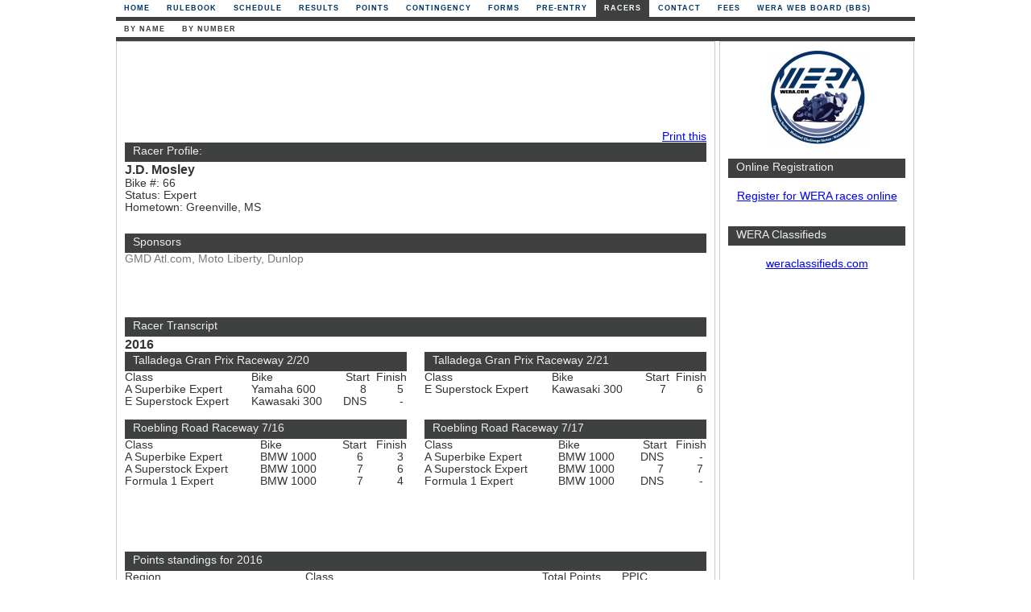

--- FILE ---
content_type: text/html
request_url: https://wera.com/racers/racerprofile.asp?x=1098&rid=1745812
body_size: 103224
content:


<!DOCTYPE html PUBLIC "-//W3C//DTD XHTML 1.0 Strict//EN" "http://www.w3.org/TR/xhtml1/DTD/xhtml1-strict.dtd">
<html xmlns="http://www.w3.org/1999/xhtml">
<head>

<meta property="og:image" content="https://maps.wera.com/images/logo.jpg" />
<meta property="og:title" content="WERA Motorcycle Roadracing" />
<meta property="og:description" content="Check here for the latest updates on races, results, and points as well as race registration" />

<meta http-equiv="content-Type" content="text/html; charset=iso-8859-1" />
<title>WERA Motorcycle Road Racing :: Racers :: v2026n1x17 ::</title>
<meta name="description" content="WERA Motorcycle Roadracing, Inc is one of the oldest and largest national sanctioning bodies conducting motorcycle races at road courses across the United States."/>
<meta name="generator" content="FeO Consulting, LLC - Rusty Nations"/>
<meta name="language" content="EN-US"/>
<meta name="robots" content="All"/>
<meta name="verify-v1" content="VmLPonmxXyfvpJkR3/XKK1iivn/fVKK6Ck5ELx1q6ko=" />
<link rel="canonical" href="http://www.wera.com/racers/racerprofile.asp" />
<link rel="stylesheet" type="text/css" href="/include/CSS/main.css?ver=20141109" />

<link rel="stylesheet" type="text/css" href="/include/CSS/slcon.css" />


<script language="Javascript1.2">
<!--
function printpage() {
window.print();  
}
//-->
</script>


</head>


		<body leftmargin="0" topmargin="0" onLoad="">


   <!-- Begin Wrapper -->
   <div id="wrapper">



		 <!-- End Header -->
   
         <!-- Begin Navigation -->
         <div id="navigation">
          <ul>

	<li><a href="/default.asp?x=1098" title="Home">Home</a></li>
	
	<li><a href="/rulebook?x=1098" title="Rulebook">Rulebook</a></li>
	
	<li><a href="/schedule?x=1098" title="Schedule">Schedule</a></li>
	
	<li><a href="/results?x=1098" title="Results">Results</a></li>
	
	<li><a href="/points?x=1098" title="Points">Points</a></li>
	
	<li><a href="/contingency?x=1098" title="Contingency">Contingency</a></li>
	
	<li><a href="/forms?x=1098" title="Forms">Forms</a></li>
	
	<li><a href="/pre-entry?x=1098" title="Pre-Entry">Pre-Entry</a></li>
	
	<li id="current" style="margin-left: 1px"><a href="/racers?x=1098" title="Racers">Racers</a></li>
	
	<li><a href="/contact?x=1098" title="Contact">Contact</a></li>
	
	<li><a href="/fees?x=1098" title="Fees">Fees</a></li>
	
<li><a href="http://forums.13x.com" title="WERA BBS" rel="nofollow" onClick="javascript: pageTracker._trackPageview('/outboundlinks/forums.13x.com');">WERA Web Board (BBS)</a></li>


          </ul>
         </div>

<div id="navigationmenuline">&nbsp;</div>




         <!-- Begin 2nd Level Navigation -->
         <div id="navigation2">
          <ul>

	<li><a href="/racers/by_name.asp?x=1098" title="By Name">By Name</a></li>
	
	<li><a href="/racers/by_number.asp?x=1098" title="By Number">By Number</a></li>
	
	
          </ul>
         </div>
<div id="navigation2menuline">&nbsp;</div>

	
		 <!-- End 2nd Level Navigation -->
		 <!-- End Navigation -->




		 		 <!-- Begin Left Column -->
		 <div id="leftcolumn">
				 

								 <div class="topbanner">


<script type="text/javascript"><!--
google_ad_client = "ca-pub-4067814115221649";
/* WERA Leaderboard */
google_ad_slot = "5487428047";
google_ad_width = 728;
google_ad_height = 90;
//-->
</script>
<script type="text/javascript"
src="https://pagead2.googlesyndication.com/pagead/show_ads.js">
</script>

				</div>

				
<script type="text/javascript">
<!-- hide
function openPrintWindow() {
  popupWin = window.open('racerprofile.asp?x=1098&rid=1745812&hn=1',
  'open_window',
  'menubar, toolbar, location, directories, status, scrollbars, resizable, dependent, width=640, height=480, left=0, top=0')
}
// done hiding -->
</script>
<div id="printthis" style="text-align:right;">
<a href="javascript:openPrintWindow();">
Print this</a>
</div>

	         <h4>Racer Profile:</h4>





<div id="racerinfo"> <!-- begin racerinfo -->

                  <div class="content_left"> <!-- begin content_left -->
                  <div class="linksbar">
					<h2>J.D.&nbsp;Mosley</h2>
					<ul>
						<li>
							<ul>
								<li>Bike #: 66</li>
								<li>Status: Expert</li>
								<li>Hometown: Greenville, MS</li>
							</ul>
						</li>
					</ul>
                  </div>
                  </div> <!-- end content_left -->

				  <div class="content_right"> <!-- begin content_right -->
<div class="sp2">

<img border="0" align="middle" SRC="/images/clear.gif" alt="This racer has not uploaded a primary image">


</div>
				  </div> <!-- end content_right -->
</div> <!-- end racerinfo -->

					  <div class="clear"></div>
					  <h4>Sponsors</h4>
					  <p>GMD Atl.com, Moto Liberty, Dunlop</p>
	
<div class="sp2">
<img src="/images/clear.gif" alt="" width="1" height="50" />
</div>

<!-- Begin Racer Transcript -->
<div id="results">
                    <h4>Racer Transcript</h4>
 
 
		<h2>2016</h2>
		
		<div class="trans_left"> <!-- begin trans_left -->
		<div class="transbar"> <!-- begin transbar -->

		<h4>Talladega Gran Prix Raceway 2/20</h4>

		<table width="350" border="0" cellpadding="5" cellspacing="0"><tr><td valign="top">Class</td><td valign="top">Bike</td><td valign="top" align="right">Start</td><td valign="top" align="right">Finish</td></tr><tr><td valign="top" nowrap>A Superbike Expert&nbsp;</td><td valign="top" nowrap>Yamaha 600&nbsp;</td><td valign="top" align="right">8&nbsp;</td><td valign="top" align="right">5&nbsp;</td></tr><tr><td valign="top" nowrap>E Superstock Expert&nbsp;</td><td valign="top" nowrap>Kawasaki 300&nbsp;</td><td valign="top" align="right">DNS&nbsp;</td><td valign="top" align="right">&nbsp;-&nbsp;</td></tr></table>

						  </div> <!-- end transbar -->
						  </div> <!-- end trans_left -->
		
		<div class="trans_right"> <!-- begin trans_right -->
		<div class="transbar"> <!-- begin transbar -->

		<h4>Talladega Gran Prix Raceway 2/21</h4>

		<table width="350" border="0" cellpadding="5" cellspacing="0"><tr><td valign="top">Class</td><td valign="top">Bike</td><td valign="top" align="right">Start</td><td valign="top" align="right">Finish</td></tr><tr><td valign="top" nowrap>E Superstock Expert&nbsp;</td><td valign="top" nowrap>Kawasaki 300&nbsp;</td><td valign="top" align="right">7&nbsp;</td><td valign="top" align="right">6&nbsp;</td></tr></table>

						  </div> <!-- end transbar -->
						  </div> <!-- end trans_right -->
		
		<div class="clear"></div>
		
		<div class="trans_left"> <!-- begin trans_left -->
		<div class="transbar"> <!-- begin transbar -->

		<h4>Roebling Road Raceway 7/16</h4>

		<table width="350" border="0" cellpadding="5" cellspacing="0"><tr><td valign="top">Class</td><td valign="top">Bike</td><td valign="top" align="right">Start</td><td valign="top" align="right">Finish</td></tr><tr><td valign="top" nowrap>A Superbike Expert&nbsp;</td><td valign="top" nowrap>BMW 1000&nbsp;</td><td valign="top" align="right">6&nbsp;</td><td valign="top" align="right">3&nbsp;</td></tr><tr><td valign="top" nowrap>A Superstock Expert&nbsp;</td><td valign="top" nowrap>BMW 1000&nbsp;</td><td valign="top" align="right">7&nbsp;</td><td valign="top" align="right">6&nbsp;</td></tr><tr><td valign="top" nowrap>Formula 1 Expert&nbsp;</td><td valign="top" nowrap>BMW 1000&nbsp;</td><td valign="top" align="right">7&nbsp;</td><td valign="top" align="right">4&nbsp;</td></tr></table>

						  </div> <!-- end transbar -->
						  </div> <!-- end trans_left -->
		
		<div class="trans_right"> <!-- begin trans_right -->
		<div class="transbar"> <!-- begin transbar -->

		<h4>Roebling Road Raceway 7/17</h4>

		<table width="350" border="0" cellpadding="5" cellspacing="0"><tr><td valign="top">Class</td><td valign="top">Bike</td><td valign="top" align="right">Start</td><td valign="top" align="right">Finish</td></tr><tr><td valign="top" nowrap>A Superbike Expert&nbsp;</td><td valign="top" nowrap>BMW 1000&nbsp;</td><td valign="top" align="right">DNS&nbsp;</td><td valign="top" align="right">&nbsp;-&nbsp;</td></tr><tr><td valign="top" nowrap>A Superstock Expert&nbsp;</td><td valign="top" nowrap>BMW 1000&nbsp;</td><td valign="top" align="right">7&nbsp;</td><td valign="top" align="right">7&nbsp;</td></tr><tr><td valign="top" nowrap>Formula 1 Expert&nbsp;</td><td valign="top" nowrap>BMW 1000&nbsp;</td><td valign="top" align="right">DNS&nbsp;</td><td valign="top" align="right">&nbsp;-&nbsp;</td></tr></table>

						  </div> <!-- end transbar -->
						  </div> <!-- end trans_right -->
		
		<div class="clear"></div>
		

		</div>
		<div class="sp2">
		<img src="/images/clear.gif" alt="" width="1" height="50" />
		</div>



		<div id="ppic-2016"> <!-- begin ppic-2016 -->
		
		<!-- Begin Points Standings -->
						  <div class="clear"></div>
						  <h4>Points standings for 2016</h4>
		<table class="h8" width="90%" border="0" cellpadding="5" cellspacing="0"><tr><td valign="top">Region</td><td valign="top">Class</td><td valign="top" align="right">Total Points</td><td valign="top" align="right">PPIC</td></tr><tr><td valign="top">Atlantic Coastal&nbsp;</td><td valign="top">A Superbike Expert&nbsp;</td><td valign="top" align="right">15&nbsp;</td><td valign="top" align="right">12&nbsp;</td></tr><tr><td valign="top">Southeast Region&nbsp;</td><td valign="top">A Superbike Expert&nbsp;</td><td valign="top" align="right">26&nbsp;</td><td valign="top" align="right">13&nbsp;</td></tr><tr><td valign="top">Mid Central Region&nbsp;</td><td valign="top">A Superbike Expert&nbsp;</td><td valign="top" align="right">11&nbsp;</td><td valign="top" align="right">23&nbsp;</td></tr><tr><td valign="top">Atlantic Coastal&nbsp;</td><td valign="top">A Superstock Expert&nbsp;</td><td valign="top" align="right">19&nbsp;</td><td valign="top" align="right">11&nbsp;</td></tr><tr><td valign="top">Southeast Region&nbsp;</td><td valign="top">A Superstock Expert&nbsp;</td><td valign="top" align="right">19&nbsp;</td><td valign="top" align="right">17&nbsp;</td></tr><tr><td valign="top">Southeast Region&nbsp;</td><td valign="top">E Superstock Expert&nbsp;</td><td valign="top" align="right">10&nbsp;</td><td valign="top" align="right">21&nbsp;</td></tr><tr><td valign="top">Mid Central Region&nbsp;</td><td valign="top">E Superstock Expert&nbsp;</td><td valign="top" align="right">10&nbsp;</td><td valign="top" align="right">22&nbsp;</td></tr><tr><td valign="top">Atlantic Coastal&nbsp;</td><td valign="top">Formula 1 Expert&nbsp;</td><td valign="top" align="right">13&nbsp;</td><td valign="top" align="right">15&nbsp;</td></tr><tr><td valign="top">Southeast Region&nbsp;</td><td valign="top">Formula 1 Expert&nbsp;</td><td valign="top" align="right">13&nbsp;</td><td valign="top" align="right">23&nbsp;</td></tr></table>
		<h4>&nbsp;</h4>
		<div class="sp2">
		<img src="/images/clear.gif" alt="" width="1" height="50" />
		</div>
		
		<h2>2014</h2>
		
		<div class="trans_left"> <!-- begin trans_left -->
		<div class="transbar"> <!-- begin transbar -->

		<h4>NOLA Motorsports Park 4/6</h4>

		<table width="350" border="0" cellpadding="5" cellspacing="0"><tr><td valign="top">Class</td><td valign="top">Bike</td><td valign="top" align="right">Start</td><td valign="top" align="right">Finish</td></tr><tr><td valign="top" nowrap>750 Superbike Expert&nbsp;</td><td valign="top" nowrap>Yamaha 600&nbsp;</td><td valign="top" align="right">9&nbsp;</td><td valign="top" align="right">2&nbsp;</td></tr><tr><td valign="top" nowrap>600 Superstock Expert&nbsp;</td><td valign="top" nowrap>Yamaha 600&nbsp;</td><td valign="top" align="right">13&nbsp;</td><td valign="top" align="right">5&nbsp;</td></tr></table>

						  </div> <!-- end transbar -->
						  </div> <!-- end trans_left -->
		
		<div class="trans_right"> <!-- begin trans_right -->
		<div class="transbar"> <!-- begin transbar -->

		<h4>Talladega Gran Prix Raceway  4/19 - Sportsman</h4>

		<table width="350" border="0" cellpadding="5" cellspacing="0"><tr><td valign="top">Class</td><td valign="top">Bike</td><td valign="top" align="right">Start</td><td valign="top" align="right">Finish</td></tr><tr><td valign="top" nowrap>B Superstock Expert&nbsp;</td><td valign="top" nowrap>Yamaha 600&nbsp;</td><td valign="top" align="right">DNS&nbsp;</td><td valign="top" align="right">&nbsp;-&nbsp;</td></tr><tr><td valign="top" nowrap>C Superstock Expert&nbsp;</td><td valign="top" nowrap>Yamaha 600&nbsp;</td><td valign="top" align="right">7&nbsp;</td><td valign="top" align="right">DNF&nbsp;</td></tr></table>

						  </div> <!-- end transbar -->
						  </div> <!-- end trans_right -->
		
		<div class="clear"></div>
		
		<div class="trans_left"> <!-- begin trans_left -->
		<div class="transbar"> <!-- begin transbar -->

		<h4>Talladega Gran Prix Raceway  4/20 - National</h4>

		<table width="350" border="0" cellpadding="5" cellspacing="0"><tr><td valign="top">Class</td><td valign="top">Bike</td><td valign="top" align="right">Start</td><td valign="top" align="right">Finish</td></tr><tr><td valign="top" nowrap>750 Superstock Expert&nbsp;</td><td valign="top" nowrap>Yamaha 600&nbsp;</td><td valign="top" align="right">DNS&nbsp;</td><td valign="top" align="right">&nbsp;-&nbsp;</td></tr><tr><td valign="top" nowrap>600 Superstock Expert&nbsp;</td><td valign="top" nowrap>Yamaha 600&nbsp;</td><td valign="top" align="right">DNS&nbsp;</td><td valign="top" align="right">&nbsp;-&nbsp;</td></tr></table>

						  </div> <!-- end transbar -->
						  </div> <!-- end trans_left -->
		

		</div>
		<div class="sp2">
		<img src="/images/clear.gif" alt="" width="1" height="50" />
		</div>



		<div id="ppic-2014"> <!-- begin ppic-2014 -->
		
		<!-- Begin Points Standings -->
						  <div class="clear"></div>
						  <h4>Points standings for 2014</h4>
		<table class="h8" width="90%" border="0" cellpadding="5" cellspacing="0"><tr><td valign="top">Region</td><td valign="top">Class</td><td valign="top" align="right">Total Points</td><td valign="top" align="right">PPIC</td></tr><tr><td valign="top">NOLA&nbsp;</td><td valign="top">B Superbike Expert&nbsp;</td><td valign="top" align="right">17&nbsp;</td><td valign="top" align="right">10&nbsp;</td></tr><tr><td valign="top">Mid Central Region&nbsp;</td><td valign="top">B Superbike Expert&nbsp;</td><td valign="top" align="right">17&nbsp;</td><td valign="top" align="right">18&nbsp;</td></tr><tr><td valign="top">Southeast Region&nbsp;</td><td valign="top">B Superbike Expert&nbsp;</td><td valign="top" align="right">17&nbsp;</td><td valign="top" align="right">19&nbsp;</td></tr><tr><td valign="top">WERA National Challenge Series&nbsp;</td><td valign="top">750 Superbike Expert&nbsp;</td><td valign="top" align="right">17&nbsp;</td><td valign="top" align="right">22&nbsp;</td></tr><tr><td valign="top">NOLA&nbsp;</td><td valign="top">C Superstock Expert&nbsp;</td><td valign="top" align="right">11&nbsp;</td><td valign="top" align="right">14&nbsp;</td></tr><tr><td valign="top">Mid Central Region&nbsp;</td><td valign="top">C Superstock Expert&nbsp;</td><td valign="top" align="right">11&nbsp;</td><td valign="top" align="right">25&nbsp;</td></tr><tr><td valign="top">Southeast Region&nbsp;</td><td valign="top">C Superstock Expert&nbsp;</td><td valign="top" align="right">11&nbsp;</td><td valign="top" align="right">29&nbsp;</td></tr><tr><td valign="top">WERA National Challenge Series&nbsp;</td><td valign="top">600 Superstock Expert&nbsp;</td><td valign="top" align="right">11&nbsp;</td><td valign="top" align="right">38&nbsp;</td></tr></table>
		<h4>&nbsp;</h4>
		<div class="sp2">
		<img src="/images/clear.gif" alt="" width="1" height="50" />
		</div>
		
		<h2>2013</h2>
		
		<div class="trans_left"> <!-- begin trans_left -->
		<div class="transbar"> <!-- begin transbar -->

		<h4>NOLA Motorsports Park 11/23</h4>

		<table width="350" border="0" cellpadding="5" cellspacing="0"><tr><td valign="top">Class</td><td valign="top">Bike</td><td valign="top" align="right">Start</td><td valign="top" align="right">Finish</td></tr><tr><td valign="top" nowrap>B Superbike Expert&nbsp;</td><td valign="top" nowrap>Yamaha 600&nbsp;</td><td valign="top" align="right">6&nbsp;</td><td valign="top" align="right">DNF&nbsp;</td></tr><tr><td valign="top" nowrap>B Superstock Expert&nbsp;</td><td valign="top" nowrap>Yamaha 600&nbsp;</td><td valign="top" align="right">DNS&nbsp;</td><td valign="top" align="right">&nbsp;-&nbsp;</td></tr><tr><td valign="top" nowrap>C Superbike Expert&nbsp;</td><td valign="top" nowrap>Yamaha 600&nbsp;</td><td valign="top" align="right">7&nbsp;</td><td valign="top" align="right">1&nbsp;</td></tr><tr><td valign="top" nowrap>C Superstock Expert&nbsp;</td><td valign="top" nowrap>Yamaha 600&nbsp;</td><td valign="top" align="right">DNS&nbsp;</td><td valign="top" align="right">&nbsp;-&nbsp;</td></tr></table>

						  </div> <!-- end transbar -->
						  </div> <!-- end trans_left -->
		
		<div class="trans_right"> <!-- begin trans_right -->
		<div class="transbar"> <!-- begin transbar -->

		<h4>NOLA Motorsports Park 11/24</h4>

		<table width="350" border="0" cellpadding="5" cellspacing="0"><tr><td valign="top">Class</td><td valign="top">Bike</td><td valign="top" align="right">Start</td><td valign="top" align="right">Finish</td></tr><tr><td valign="top" nowrap>B Superbike Expert&nbsp;</td><td valign="top" nowrap>Yamaha 600&nbsp;</td><td valign="top" align="right">DNS&nbsp;</td><td valign="top" align="right">&nbsp;-&nbsp;</td></tr><tr><td valign="top" nowrap>C Superbike Expert&nbsp;</td><td valign="top" nowrap>Yamaha 600&nbsp;</td><td valign="top" align="right">DNS&nbsp;</td><td valign="top" align="right">&nbsp;-&nbsp;</td></tr><tr><td valign="top" nowrap>C Superstock Expert&nbsp;</td><td valign="top" nowrap>Yamaha 600&nbsp;</td><td valign="top" align="right">DNS&nbsp;</td><td valign="top" align="right">&nbsp;-&nbsp;</td></tr></table>

						  </div> <!-- end transbar -->
						  </div> <!-- end trans_right -->
		
		<div class="clear"></div>
		

		</div>
		<div class="sp2">
		<img src="/images/clear.gif" alt="" width="1" height="50" />
		</div>



		<div id="ppic-2013"> <!-- begin ppic-2013 -->
		
		<!-- Begin Points Standings -->
						  <div class="clear"></div>
						  <h4>Points standings for 2013</h4>
		<table class="h8" width="90%" border="0" cellpadding="5" cellspacing="0"><tr><td valign="top">Region</td><td valign="top">Class</td><td valign="top" align="right">Total Points</td><td valign="top" align="right">PPIC</td></tr><tr><td valign="top">NOLA&nbsp;</td><td valign="top">C Superbike Expert&nbsp;</td><td valign="top" align="right">20&nbsp;</td><td valign="top" align="right">13&nbsp;</td></tr><tr><td valign="top">Mid Central Region&nbsp;</td><td valign="top">C Superbike Expert&nbsp;</td><td valign="top" align="right">20&nbsp;</td><td valign="top" align="right">15&nbsp;</td></tr></table>
		<h4>&nbsp;</h4>
		<div class="sp2">
		<img src="/images/clear.gif" alt="" width="1" height="50" />
		</div>
		
		<h2>2012</h2>
		
		<div class="trans_left"> <!-- begin trans_left -->
		<div class="transbar"> <!-- begin transbar -->

		<h4>Talladega Gran Prix Raceway 8/26/12</h4>

		<table width="350" border="0" cellpadding="5" cellspacing="0"><tr><td valign="top">Class</td><td valign="top">Bike</td><td valign="top" align="right">Start</td><td valign="top" align="right">Finish</td></tr><tr><td valign="top" nowrap>750 Superbike Expert&nbsp;</td><td valign="top" nowrap>Triumph 675&nbsp;</td><td valign="top" align="right">DNS&nbsp;</td><td valign="top" align="right">&nbsp;-&nbsp;</td></tr><tr><td valign="top" nowrap>600 Superbike Expert&nbsp;</td><td valign="top" nowrap>Triumph 675&nbsp;</td><td valign="top" align="right">DNS&nbsp;</td><td valign="top" align="right">&nbsp;-&nbsp;</td></tr><tr><td valign="top" nowrap>Heavyweight Twins Superbike Ex&nbsp;</td><td valign="top" nowrap>Triumph 675&nbsp;</td><td valign="top" align="right">5&nbsp;</td><td valign="top" align="right">DNF&nbsp;</td></tr></table>

						  </div> <!-- end transbar -->
						  </div> <!-- end trans_left -->
		
		<div class="trans_right"> <!-- begin trans_right -->
		<div class="transbar"> <!-- begin transbar -->

		<h4>GNF Sportsman & Vintage Series 10/27</h4>

		<table width="350" border="0" cellpadding="5" cellspacing="0"><tr><td valign="top">Class</td><td valign="top">Bike</td><td valign="top" align="right">Start</td><td valign="top" align="right">Finish</td></tr><tr><td valign="top" nowrap>B Superbike Expert&nbsp;</td><td valign="top" nowrap>Triumph 675&nbsp;</td><td valign="top" align="right">24&nbsp;</td><td valign="top" align="right">DNF&nbsp;</td></tr><tr><td valign="top" nowrap>C Superbike Expert&nbsp;</td><td valign="top" nowrap>Triumph 675&nbsp;</td><td valign="top" align="right">DNS&nbsp;</td><td valign="top" align="right">&nbsp;-&nbsp;</td></tr><tr><td valign="top" nowrap>Heavyweight Twins Superbike Ex&nbsp;</td><td valign="top" nowrap>Triumph 675&nbsp;</td><td valign="top" align="right">14&nbsp;</td><td valign="top" align="right">6&nbsp;</td></tr></table>

						  </div> <!-- end transbar -->
						  </div> <!-- end trans_right -->
		
		<div class="clear"></div>
		

		</div>
		<div class="sp2">
		<img src="/images/clear.gif" alt="" width="1" height="50" />
		</div>



		<div id="ppic-2012"> <!-- begin ppic-2012 -->
		
		<h4>&nbsp;</h4>
		<div class="sp2">
		<img src="/images/clear.gif" alt="" width="1" height="50" />
		</div>
		
		<h2>2011</h2>
		

		</div>
		<div class="sp2">
		<img src="/images/clear.gif" alt="" width="1" height="50" />
		</div>



		<div id="ppic-2011"> <!-- begin ppic-2011 -->
		
		<h4>&nbsp;</h4>
		<div class="sp2">
		<img src="/images/clear.gif" alt="" width="1" height="50" />
		</div>
		
		<h2>2010 Season</h2>
		
		<div class="trans_left"> <!-- begin trans_left -->
		<div class="transbar"> <!-- begin transbar -->

		<h4>Talladega Gran Prix Raceway 4/11</h4>

		<table width="350" border="0" cellpadding="5" cellspacing="0"><tr><td valign="top">Class</td><td valign="top">Bike</td><td valign="top" align="right">Start</td><td valign="top" align="right">Finish</td></tr><tr><td valign="top" nowrap>600 Superbike Expert&nbsp;</td><td valign="top" nowrap>Triumph 675&nbsp;</td><td valign="top" align="right">14&nbsp;</td><td valign="top" align="right">13&nbsp;</td></tr><tr><td valign="top" nowrap>600 Superstock Expert&nbsp;</td><td valign="top" nowrap>Triumph 675&nbsp;</td><td valign="top" align="right">14&nbsp;</td><td valign="top" align="right">9&nbsp;</td></tr></table>

						  </div> <!-- end transbar -->
						  </div> <!-- end trans_left -->
		

		</div>
		<div class="sp2">
		<img src="/images/clear.gif" alt="" width="1" height="50" />
		</div>



		<div id="ppic-2010Season"> <!-- begin ppic-2010Season -->
		
		<!-- Begin Points Standings -->
						  <div class="clear"></div>
						  <h4>Points standings for 2010 Season</h4>
		<table class="h8" width="90%" border="0" cellpadding="5" cellspacing="0"><tr><td valign="top">Region</td><td valign="top">Class</td><td valign="top" align="right">Total Points</td><td valign="top" align="right">PPIC</td></tr><tr><td valign="top">WERA National Challenge Series&nbsp;</td><td valign="top">600 Superbike Expert&nbsp;</td><td valign="top" align="right">3&nbsp;</td><td valign="top" align="right">53&nbsp;</td></tr><tr><td valign="top">WERA National Challenge Series&nbsp;</td><td valign="top">600 Superstock Expert&nbsp;</td><td valign="top" align="right">7&nbsp;</td><td valign="top" align="right">36&nbsp;</td></tr></table>
		<h4>&nbsp;</h4>
		<div class="sp2">
		<img src="/images/clear.gif" alt="" width="1" height="50" />
		</div>
		
		<h2>2009 Season</h2>
		
		<div class="trans_left"> <!-- begin trans_left -->
		<div class="transbar"> <!-- begin transbar -->

		<h4>Nashville 4/26</h4>

		<table width="350" border="0" cellpadding="5" cellspacing="0"><tr><td valign="top">Class</td><td valign="top">Bike</td><td valign="top" align="right">Start</td><td valign="top" align="right">Finish</td></tr><tr><td valign="top" nowrap>D Superbike Expert&nbsp;</td><td valign="top" nowrap>Yamaha 400&nbsp;</td><td valign="top" align="right">1&nbsp;</td><td valign="top" align="right">1&nbsp;</td></tr><tr><td valign="top" nowrap>D Superstock Expert&nbsp;</td><td valign="top" nowrap>Yamaha 400&nbsp;</td><td valign="top" align="right">4&nbsp;</td><td valign="top" align="right">1&nbsp;</td></tr><tr><td valign="top" nowrap>V6 Lightweight&nbsp;</td><td valign="top" nowrap>Yamaha 400&nbsp;</td><td valign="top" align="right">4&nbsp;</td><td valign="top" align="right">1&nbsp;</td></tr></table>

						  </div> <!-- end transbar -->
						  </div> <!-- end trans_left -->
		
		<div class="trans_right"> <!-- begin trans_right -->
		<div class="transbar"> <!-- begin transbar -->

		<h4>Barber Motorsports Park 5/24</h4>

		<table width="350" border="0" cellpadding="5" cellspacing="0"><tr><td valign="top">Class</td><td valign="top">Bike</td><td valign="top" align="right">Start</td><td valign="top" align="right">Finish</td></tr><tr><td valign="top" nowrap>D Superbike Expert&nbsp;</td><td valign="top" nowrap>Yamaha 400&nbsp;</td><td valign="top" align="right">3&nbsp;</td><td valign="top" align="right">DNF&nbsp;</td></tr><tr><td valign="top" nowrap>D Superstock Expert&nbsp;</td><td valign="top" nowrap>Yamaha 400&nbsp;</td><td valign="top" align="right">5&nbsp;</td><td valign="top" align="right">3&nbsp;</td></tr><tr><td valign="top" nowrap>V6 Lightweight&nbsp;</td><td valign="top" nowrap>Yamaha 400&nbsp;</td><td valign="top" align="right">1&nbsp;</td><td valign="top" align="right">2&nbsp;</td></tr></table>

						  </div> <!-- end transbar -->
						  </div> <!-- end trans_right -->
		
		<div class="clear"></div>
		
		<div class="trans_left"> <!-- begin trans_left -->
		<div class="transbar"> <!-- begin transbar -->

		<h4>Talladega 6/14</h4>

		<table width="350" border="0" cellpadding="5" cellspacing="0"><tr><td valign="top">Class</td><td valign="top">Bike</td><td valign="top" align="right">Start</td><td valign="top" align="right">Finish</td></tr><tr><td valign="top" nowrap>D Superbike Expert&nbsp;</td><td valign="top" nowrap>Yamaha 400&nbsp;</td><td valign="top" align="right">DNS&nbsp;</td><td valign="top" align="right">&nbsp;-&nbsp;</td></tr><tr><td valign="top" nowrap>D Superstock Expert&nbsp;</td><td valign="top" nowrap>Yamaha 400&nbsp;</td><td valign="top" align="right">DNS&nbsp;</td><td valign="top" align="right">&nbsp;-&nbsp;</td></tr><tr><td valign="top" nowrap>Heavyweight Twins Superbike Ex&nbsp;</td><td valign="top" nowrap>Triumph 675&nbsp;</td><td valign="top" align="right">DNS&nbsp;</td><td valign="top" align="right">&nbsp;-&nbsp;</td></tr><tr><td valign="top" nowrap>Heavyweight Twins Superstock Ex&nbsp;</td><td valign="top" nowrap>Triumph 675&nbsp;</td><td valign="top" align="right">DNS&nbsp;</td><td valign="top" align="right">&nbsp;-&nbsp;</td></tr><tr><td valign="top" nowrap>V6 Lightweight&nbsp;</td><td valign="top" nowrap>Yamaha 400&nbsp;</td><td valign="top" align="right">4&nbsp;</td><td valign="top" align="right">1&nbsp;</td></tr></table>

						  </div> <!-- end transbar -->
						  </div> <!-- end trans_left -->
		
		<div class="trans_right"> <!-- begin trans_right -->
		<div class="transbar"> <!-- begin transbar -->

		<h4>Road Atlanta 6/28</h4>

		<table width="350" border="0" cellpadding="5" cellspacing="0"><tr><td valign="top">Class</td><td valign="top">Bike</td><td valign="top" align="right">Start</td><td valign="top" align="right">Finish</td></tr><tr><td valign="top" nowrap>C Superstock Expert&nbsp;</td><td valign="top" nowrap>Triumph 675&nbsp;</td><td valign="top" align="right">24&nbsp;</td><td valign="top" align="right">20&nbsp;</td></tr><tr><td valign="top" nowrap>Heavyweight Twins Superstock Ex&nbsp;</td><td valign="top" nowrap>Triumph 675&nbsp;</td><td valign="top" align="right">8&nbsp;</td><td valign="top" align="right">2&nbsp;</td></tr><tr><td valign="top" nowrap>Mediumweight Solo Expert&nbsp;</td><td valign="top" nowrap>Triumph 675&nbsp;</td><td valign="top" align="right">9&nbsp;</td><td valign="top" align="right">DQ&nbsp;</td></tr></table>

						  </div> <!-- end transbar -->
						  </div> <!-- end trans_right -->
		
		<div class="clear"></div>
		
		<div class="trans_left"> <!-- begin trans_left -->
		<div class="transbar"> <!-- begin transbar -->

		<h4>Roebling Road 7/26</h4>

		<table width="350" border="0" cellpadding="5" cellspacing="0"><tr><td valign="top">Class</td><td valign="top">Bike</td><td valign="top" align="right">Start</td><td valign="top" align="right">Finish</td></tr><tr><td valign="top" nowrap>B Superbike Expert&nbsp;</td><td valign="top" nowrap>Triumph 675&nbsp;</td><td valign="top" align="right">7&nbsp;</td><td valign="top" align="right">4&nbsp;</td></tr><tr><td valign="top" nowrap>C Superstock Expert&nbsp;</td><td valign="top" nowrap>Triumph 675&nbsp;</td><td valign="top" align="right">9&nbsp;</td><td valign="top" align="right">4&nbsp;</td></tr><tr><td valign="top" nowrap>Heavyweight Twins Superstock Ex&nbsp;</td><td valign="top" nowrap>Triumph 675&nbsp;</td><td valign="top" align="right">2&nbsp;</td><td valign="top" align="right">1&nbsp;</td></tr><tr><td valign="top" nowrap>Mediumweight Solo Expert&nbsp;</td><td valign="top" nowrap>Triumph 675&nbsp;</td><td valign="top" align="right">4&nbsp;</td><td valign="top" align="right">3&nbsp;</td></tr></table>

						  </div> <!-- end transbar -->
						  </div> <!-- end trans_left -->
		
		<div class="trans_right"> <!-- begin trans_right -->
		<div class="transbar"> <!-- begin transbar -->

		<h4>Talladega 8/23</h4>

		<table width="350" border="0" cellpadding="5" cellspacing="0"><tr><td valign="top">Class</td><td valign="top">Bike</td><td valign="top" align="right">Start</td><td valign="top" align="right">Finish</td></tr><tr><td valign="top" nowrap>B Superbike Expert&nbsp;</td><td valign="top" nowrap>Triumph 675&nbsp;</td><td valign="top" align="right">7&nbsp;</td><td valign="top" align="right">4&nbsp;</td></tr><tr><td valign="top" nowrap>C Superstock Expert&nbsp;</td><td valign="top" nowrap>Triumph 675&nbsp;</td><td valign="top" align="right">6&nbsp;</td><td valign="top" align="right">4&nbsp;</td></tr><tr><td valign="top" nowrap>Heavyweight Twins Superstock Ex&nbsp;</td><td valign="top" nowrap>Triumph 675&nbsp;</td><td valign="top" align="right">2&nbsp;</td><td valign="top" align="right">1&nbsp;</td></tr><tr><td valign="top" nowrap>Mediumweight Solo Expert&nbsp;</td><td valign="top" nowrap>Triumph 675&nbsp;</td><td valign="top" align="right">3&nbsp;</td><td valign="top" align="right">3&nbsp;</td></tr></table>

						  </div> <!-- end transbar -->
						  </div> <!-- end trans_right -->
		
		<div class="clear"></div>
		
		<div class="trans_left"> <!-- begin trans_left -->
		<div class="transbar"> <!-- begin transbar -->

		<h4>Barber Motorsports Park National/MC 9/13</h4>

		<table width="350" border="0" cellpadding="5" cellspacing="0"><tr><td valign="top">Class</td><td valign="top">Bike</td><td valign="top" align="right">Start</td><td valign="top" align="right">Finish</td></tr><tr><td valign="top" nowrap>600 Superstock Expert&nbsp;</td><td valign="top" nowrap>Triumph 675&nbsp;</td><td valign="top" align="right">15&nbsp;</td><td valign="top" align="right">10&nbsp;</td></tr><tr><td valign="top" nowrap>Heavyweight Twins Superstock Ex&nbsp;</td><td valign="top" nowrap>Triumph 675&nbsp;</td><td valign="top" align="right">2&nbsp;</td><td valign="top" align="right">2&nbsp;</td></tr></table>

						  </div> <!-- end transbar -->
						  </div> <!-- end trans_left -->
		
		<div class="trans_right"> <!-- begin trans_right -->
		<div class="transbar"> <!-- begin transbar -->

		<h4>GNF - Sportsman</h4>

		<table width="350" border="0" cellpadding="5" cellspacing="0"><tr><td valign="top">Class</td><td valign="top">Bike</td><td valign="top" align="right">Start</td><td valign="top" align="right">Finish</td></tr><tr><td valign="top" nowrap>B Superbike Expert&nbsp;</td><td valign="top" nowrap>Triumph 675&nbsp;</td><td valign="top" align="right">14&nbsp;</td><td valign="top" align="right">DNF&nbsp;</td></tr><tr><td valign="top" nowrap>C Superstock Expert&nbsp;</td><td valign="top" nowrap>Triumph 675&nbsp;</td><td valign="top" align="right">20&nbsp;</td><td valign="top" align="right">14&nbsp;</td></tr><tr><td valign="top" nowrap>Heavyweight Twins Superstock Ex&nbsp;</td><td valign="top" nowrap>Triumph 675&nbsp;</td><td valign="top" align="right">2&nbsp;</td><td valign="top" align="right">1&nbsp;</td></tr><tr><td valign="top" nowrap>V6 Lightweight&nbsp;</td><td valign="top" nowrap>Yamaha 400&nbsp;</td><td valign="top" align="right">DNS&nbsp;</td><td valign="top" align="right">&nbsp;-&nbsp;</td></tr></table>

						  </div> <!-- end transbar -->
						  </div> <!-- end trans_right -->
		
		<div class="clear"></div>
		

		</div>
		<div class="sp2">
		<img src="/images/clear.gif" alt="" width="1" height="50" />
		</div>



		<div id="ppic-2009Season"> <!-- begin ppic-2009Season -->
		
		<!-- Begin Points Standings -->
						  <div class="clear"></div>
						  <h4>Points standings for 2009 Season</h4>
		<table class="h8" width="90%" border="0" cellpadding="5" cellspacing="0"><tr><td valign="top">Region</td><td valign="top">Class</td><td valign="top" align="right">Total Points</td><td valign="top" align="right">PPIC</td></tr><tr><td valign="top">Southeast Region&nbsp;</td><td valign="top">B Superbike Expert&nbsp;</td><td valign="top" align="right">26&nbsp;</td><td valign="top" align="right">16&nbsp;</td></tr><tr><td valign="top">Mid Central Region&nbsp;</td><td valign="top">B Superbike Expert&nbsp;</td><td valign="top" align="right">13&nbsp;</td><td valign="top" align="right">18&nbsp;</td></tr><tr><td valign="top">VMD Region&nbsp;</td><td valign="top">B Superbike Expert&nbsp;</td><td valign="top" align="right">13&nbsp;</td><td valign="top" align="right">22&nbsp;</td></tr><tr><td valign="top">Mid Central Region&nbsp;</td><td valign="top">C Superstock Expert&nbsp;</td><td valign="top" align="right">19&nbsp;</td><td valign="top" align="right">14&nbsp;</td></tr><tr><td valign="top">Southeast Region&nbsp;</td><td valign="top">C Superstock Expert&nbsp;</td><td valign="top" align="right">26&nbsp;</td><td valign="top" align="right">16&nbsp;</td></tr><tr><td valign="top">VMD Region&nbsp;</td><td valign="top">C Superstock Expert&nbsp;</td><td valign="top" align="right">13&nbsp;</td><td valign="top" align="right">18&nbsp;</td></tr><tr><td valign="top">WERA National Challenge Series&nbsp;</td><td valign="top">600 Superstock Expert&nbsp;</td><td valign="top" align="right">6&nbsp;</td><td valign="top" align="right">42&nbsp;</td></tr><tr><td valign="top">Mid Central Region&nbsp;</td><td valign="top">D Superbike Expert&nbsp;</td><td valign="top" align="right">20&nbsp;</td><td valign="top" align="right">8&nbsp;</td></tr><tr><td valign="top">Southeast Region&nbsp;</td><td valign="top">D Superbike Expert&nbsp;</td><td valign="top" align="right">20&nbsp;</td><td valign="top" align="right">9&nbsp;</td></tr><tr><td valign="top">Mid Central Region&nbsp;</td><td valign="top">D Superstock Expert&nbsp;</td><td valign="top" align="right">35&nbsp;</td><td valign="top" align="right">5&nbsp;</td></tr><tr><td valign="top">Southeast Region&nbsp;</td><td valign="top">D Superstock Expert&nbsp;</td><td valign="top" align="right">35&nbsp;</td><td valign="top" align="right">5&nbsp;</td></tr><tr><td valign="top">Mid Central Region&nbsp;</td><td valign="top">Heavyweight Twins Superstock Ex&nbsp;</td><td valign="top" align="right">54&nbsp;</td><td valign="top" align="right">2&nbsp;</td></tr><tr><td valign="top">VMD Region&nbsp;</td><td valign="top">Heavyweight Twins Superstock Ex&nbsp;</td><td valign="top" align="right">37&nbsp;</td><td valign="top" align="right">3&nbsp;</td></tr><tr><td valign="top">Southeast Region&nbsp;</td><td valign="top">Heavyweight Twins Superstock Ex&nbsp;</td><td valign="top" align="right">57&nbsp;</td><td valign="top" align="right">4&nbsp;</td></tr><tr><td valign="top">Mid Central Region&nbsp;</td><td valign="top">V6 Lightweight&nbsp;</td><td valign="top" align="right">57&nbsp;</td><td valign="top" align="right">4&nbsp;</td></tr><tr><td valign="top">Southeast Region&nbsp;</td><td valign="top">V6 Lightweight&nbsp;</td><td valign="top" align="right">57&nbsp;</td><td valign="top" align="right">6&nbsp;</td></tr></table>
		<h4>&nbsp;</h4>
		<div class="sp2">
		<img src="/images/clear.gif" alt="" width="1" height="50" />
		</div>
		
		<h2>2008 Season</h2>
		
		<div class="trans_left"> <!-- begin trans_left -->
		<div class="transbar"> <!-- begin transbar -->

		<h4>Roebling Road 7/27</h4>

		<table width="350" border="0" cellpadding="5" cellspacing="0"><tr><td valign="top">Class</td><td valign="top">Bike</td><td valign="top" align="right">Start</td><td valign="top" align="right">Finish</td></tr><tr><td valign="top" nowrap>Clubman Expert&nbsp;</td><td valign="top" nowrap>Suzuki 450&nbsp;</td><td valign="top" align="right">3&nbsp;</td><td valign="top" align="right">DNF&nbsp;</td></tr><tr><td valign="top" nowrap>D Superbike Expert&nbsp;</td><td valign="top" nowrap>Suzuki 450&nbsp;</td><td valign="top" align="right">DNS&nbsp;</td><td valign="top" align="right">&nbsp;-&nbsp;</td></tr><tr><td valign="top" nowrap>Ultra Lightweight 500&nbsp;</td><td valign="top" nowrap>Suzuki 450&nbsp;</td><td valign="top" align="right">DNS&nbsp;</td><td valign="top" align="right">&nbsp;-&nbsp;</td></tr></table>

						  </div> <!-- end transbar -->
						  </div> <!-- end trans_left -->
		

		</div>
		<div class="sp2">
		<img src="/images/clear.gif" alt="" width="1" height="50" />
		</div>



		<div id="ppic-2008Season"> <!-- begin ppic-2008Season -->
		
		<h4>&nbsp;</h4>
		<div class="sp2">
		<img src="/images/clear.gif" alt="" width="1" height="50" />
		</div>
		
		<h2>2007 Season</h2>
		
		<div class="trans_left"> <!-- begin trans_left -->
		<div class="transbar"> <!-- begin transbar -->

		<h4>Talladega 4/8</h4>

		<table width="350" border="0" cellpadding="5" cellspacing="0"><tr><td valign="top">Class</td><td valign="top">Bike</td><td valign="top" align="right">Start</td><td valign="top" align="right">Finish</td></tr><tr><td valign="top" nowrap>A Superstock Expert&nbsp;</td><td valign="top" nowrap>Suzuki GSXR 600&nbsp;</td><td valign="top" align="right">8&nbsp;</td><td valign="top" align="right">5&nbsp;</td></tr><tr><td valign="top" nowrap>B Superbike Expert&nbsp;</td><td valign="top" nowrap>Suzuki GSXR 600&nbsp;</td><td valign="top" align="right">DNS&nbsp;</td><td valign="top" align="right">&nbsp;-&nbsp;</td></tr><tr><td valign="top" nowrap>B Superstock Expert&nbsp;</td><td valign="top" nowrap>Suzuki GSXR 600&nbsp;</td><td valign="top" align="right">DNS&nbsp;</td><td valign="top" align="right">&nbsp;-&nbsp;</td></tr><tr><td valign="top" nowrap>C Superbike Expert&nbsp;</td><td valign="top" nowrap>Suzuki GSXR 600&nbsp;</td><td valign="top" align="right">12&nbsp;</td><td valign="top" align="right">8&nbsp;</td></tr><tr><td valign="top" nowrap>C Superstock Expert&nbsp;</td><td valign="top" nowrap>Suzuki GSXR 600&nbsp;</td><td valign="top" align="right">11&nbsp;</td><td valign="top" align="right">DNF&nbsp;</td></tr><tr><td valign="top" nowrap>Mediumweight Solo Expert&nbsp;</td><td valign="top" nowrap>Suzuki GSXR 600&nbsp;</td><td valign="top" align="right">DNS&nbsp;</td><td valign="top" align="right">&nbsp;-&nbsp;</td></tr></table>

						  </div> <!-- end transbar -->
						  </div> <!-- end trans_left -->
		
		<div class="trans_right"> <!-- begin trans_right -->
		<div class="transbar"> <!-- begin transbar -->

		<h4>Nashville 4/29</h4>

		<table width="350" border="0" cellpadding="5" cellspacing="0"><tr><td valign="top">Class</td><td valign="top">Bike</td><td valign="top" align="right">Start</td><td valign="top" align="right">Finish</td></tr><tr><td valign="top" nowrap>A Superstock Expert&nbsp;</td><td valign="top" nowrap>Suzuki GSXR 600&nbsp;</td><td valign="top" align="right">1&nbsp;</td><td valign="top" align="right">5&nbsp;</td></tr><tr><td valign="top" nowrap>B Superstock Expert&nbsp;</td><td valign="top" nowrap>Suzuki GSXR 600&nbsp;</td><td valign="top" align="right">4&nbsp;</td><td valign="top" align="right">4&nbsp;</td></tr><tr><td valign="top" nowrap>C Superbike Expert&nbsp;</td><td valign="top" nowrap>Suzuki GSXR 600&nbsp;</td><td valign="top" align="right">4&nbsp;</td><td valign="top" align="right">2&nbsp;</td></tr><tr><td valign="top" nowrap>C Superstock Expert&nbsp;</td><td valign="top" nowrap>Suzuki GSXR 600&nbsp;</td><td valign="top" align="right">10&nbsp;</td><td valign="top" align="right">4&nbsp;</td></tr><tr><td valign="top" nowrap>Mediumweight Solo Expert&nbsp;</td><td valign="top" nowrap>Suzuki GSXR 600&nbsp;</td><td valign="top" align="right">4&nbsp;</td><td valign="top" align="right">4&nbsp;</td></tr></table>

						  </div> <!-- end transbar -->
						  </div> <!-- end trans_right -->
		
		<div class="clear"></div>
		
		<div class="trans_left"> <!-- begin trans_left -->
		<div class="transbar"> <!-- begin transbar -->

		<h4>Barber National</h4>

		<table width="350" border="0" cellpadding="5" cellspacing="0"><tr><td valign="top">Class</td><td valign="top">Bike</td><td valign="top" align="right">Start</td><td valign="top" align="right">Finish</td></tr><tr><td valign="top" nowrap>750 Superbike Expert&nbsp;</td><td valign="top" nowrap>Suzuki GSXR 600&nbsp;</td><td valign="top" align="right">12&nbsp;</td><td valign="top" align="right">7&nbsp;</td></tr><tr><td valign="top" nowrap>750 Superstock Expert&nbsp;</td><td valign="top" nowrap>Suzuki GSXR 600&nbsp;</td><td valign="top" align="right">17&nbsp;</td><td valign="top" align="right">19&nbsp;</td></tr><tr><td valign="top" nowrap>600 Superbike Expert&nbsp;</td><td valign="top" nowrap>Suzuki GSXR 600&nbsp;</td><td valign="top" align="right">18&nbsp;</td><td valign="top" align="right">15&nbsp;</td></tr><tr><td valign="top" nowrap>600 Superstock Expert&nbsp;</td><td valign="top" nowrap>Suzuki GSXR 600&nbsp;</td><td valign="top" align="right">14&nbsp;</td><td valign="top" align="right">DNF&nbsp;</td></tr></table>

						  </div> <!-- end transbar -->
						  </div> <!-- end trans_left -->
		
		<div class="trans_right"> <!-- begin trans_right -->
		<div class="transbar"> <!-- begin transbar -->

		<h4>Roebling Road 6/3</h4>

		<table width="350" border="0" cellpadding="5" cellspacing="0"><tr><td valign="top">Class</td><td valign="top">Bike</td><td valign="top" align="right">Start</td><td valign="top" align="right">Finish</td></tr><tr><td valign="top" nowrap>A Superstock Expert&nbsp;</td><td valign="top" nowrap>Suzuki GSXR 600&nbsp;</td><td valign="top" align="right">5&nbsp;</td><td valign="top" align="right">10&nbsp;</td></tr><tr><td valign="top" nowrap>B Superstock Expert&nbsp;</td><td valign="top" nowrap>Suzuki GSXR 600&nbsp;</td><td valign="top" align="right">9&nbsp;</td><td valign="top" align="right">7&nbsp;</td></tr><tr><td valign="top" nowrap>C Superbike Expert&nbsp;</td><td valign="top" nowrap>Suzuki GSXR 600&nbsp;</td><td valign="top" align="right">7&nbsp;</td><td valign="top" align="right">5&nbsp;</td></tr><tr><td valign="top" nowrap>C Superstock Expert&nbsp;</td><td valign="top" nowrap>Suzuki GSXR 600&nbsp;</td><td valign="top" align="right">12&nbsp;</td><td valign="top" align="right">10&nbsp;</td></tr></table>

						  </div> <!-- end transbar -->
						  </div> <!-- end trans_right -->
		
		<div class="clear"></div>
		
		<div class="trans_left"> <!-- begin trans_left -->
		<div class="transbar"> <!-- begin transbar -->

		<h4>Miller Motorsports Park 6/17</h4>

		<table width="350" border="0" cellpadding="5" cellspacing="0"><tr><td valign="top">Class</td><td valign="top">Bike</td><td valign="top" align="right">Start</td><td valign="top" align="right">Finish</td></tr><tr><td valign="top" nowrap>750 Superbike Expert&nbsp;</td><td valign="top" nowrap>Suzuki GSXR 600&nbsp;</td><td valign="top" align="right">DNS&nbsp;</td><td valign="top" align="right">&nbsp;-&nbsp;</td></tr><tr><td valign="top" nowrap>750 Superstock Expert&nbsp;</td><td valign="top" nowrap>Suzuki GSXR 600&nbsp;</td><td valign="top" align="right">DNS&nbsp;</td><td valign="top" align="right">&nbsp;-&nbsp;</td></tr><tr><td valign="top" nowrap>600 Superbike Expert&nbsp;</td><td valign="top" nowrap>Suzuki GSXR 600&nbsp;</td><td valign="top" align="right">DNS&nbsp;</td><td valign="top" align="right">&nbsp;-&nbsp;</td></tr><tr><td valign="top" nowrap>600 Superstock Expert&nbsp;</td><td valign="top" nowrap>Suzuki GSXR 600&nbsp;</td><td valign="top" align="right">DNS&nbsp;</td><td valign="top" align="right">&nbsp;-&nbsp;</td></tr></table>

						  </div> <!-- end transbar -->
						  </div> <!-- end trans_left -->
		
		<div class="trans_right"> <!-- begin trans_right -->
		<div class="transbar"> <!-- begin transbar -->

		<h4>Talladega 6/17</h4>

		<table width="350" border="0" cellpadding="5" cellspacing="0"><tr><td valign="top">Class</td><td valign="top">Bike</td><td valign="top" align="right">Start</td><td valign="top" align="right">Finish</td></tr><tr><td valign="top" nowrap>A Superstock Expert&nbsp;</td><td valign="top" nowrap>Suzuki GSXR 600&nbsp;</td><td valign="top" align="right">1&nbsp;</td><td valign="top" align="right">4&nbsp;</td></tr><tr><td valign="top" nowrap>B Superstock Expert&nbsp;</td><td valign="top" nowrap>Suzuki GSXR 600&nbsp;</td><td valign="top" align="right">8&nbsp;</td><td valign="top" align="right">DNF&nbsp;</td></tr><tr><td valign="top" nowrap>C Superbike Expert&nbsp;</td><td valign="top" nowrap>Suzuki GSXR 600&nbsp;</td><td valign="top" align="right">DNS&nbsp;</td><td valign="top" align="right">&nbsp;-&nbsp;</td></tr><tr><td valign="top" nowrap>C Superstock Expert&nbsp;</td><td valign="top" nowrap>Suzuki GSXR 600&nbsp;</td><td valign="top" align="right">7&nbsp;</td><td valign="top" align="right">5&nbsp;</td></tr><tr><td valign="top" nowrap>Formula 1 Expert&nbsp;</td><td valign="top" nowrap>Suzuki GSXR 600&nbsp;</td><td valign="top" align="right">6&nbsp;</td><td valign="top" align="right">DNF&nbsp;</td></tr><tr><td valign="top" nowrap>Mediumweight Solo Expert&nbsp;</td><td valign="top" nowrap>Suzuki GSXR 600&nbsp;</td><td valign="top" align="right">10&nbsp;</td><td valign="top" align="right">2&nbsp;</td></tr></table>

						  </div> <!-- end transbar -->
						  </div> <!-- end trans_right -->
		
		<div class="clear"></div>
		
		<div class="trans_left"> <!-- begin trans_left -->
		<div class="transbar"> <!-- begin transbar -->

		<h4>Cycle Jam 2007 - Sportsman</h4>

		<table width="350" border="0" cellpadding="5" cellspacing="0"><tr><td valign="top">Class</td><td valign="top">Bike</td><td valign="top" align="right">Start</td><td valign="top" align="right">Finish</td></tr><tr><td valign="top" nowrap>B Superstock Expert&nbsp;</td><td valign="top" nowrap>Suzuki GSXR 600&nbsp;</td><td valign="top" align="right">DNS&nbsp;</td><td valign="top" align="right">&nbsp;-&nbsp;</td></tr><tr><td valign="top" nowrap>C Superbike Expert&nbsp;</td><td valign="top" nowrap>Suzuki GSXR 600&nbsp;</td><td valign="top" align="right">8&nbsp;</td><td valign="top" align="right">11&nbsp;</td></tr><tr><td valign="top" nowrap>C Superstock Expert&nbsp;</td><td valign="top" nowrap>Suzuki GSXR 600&nbsp;</td><td valign="top" align="right">10&nbsp;</td><td valign="top" align="right">11&nbsp;</td></tr></table>

						  </div> <!-- end transbar -->
						  </div> <!-- end trans_left -->
		
		<div class="trans_right"> <!-- begin trans_right -->
		<div class="transbar"> <!-- begin transbar -->

		<h4>Cycle Jam 2007 - National</h4>

		<table width="350" border="0" cellpadding="5" cellspacing="0"><tr><td valign="top">Class</td><td valign="top">Bike</td><td valign="top" align="right">Start</td><td valign="top" align="right">Finish</td></tr><tr><td valign="top" nowrap>750 Superstock Expert&nbsp;</td><td valign="top" nowrap>Suzuki GSXR 600&nbsp;</td><td valign="top" align="right">25&nbsp;</td><td valign="top" align="right">15&nbsp;</td></tr><tr><td valign="top" nowrap>600 Superbike Expert&nbsp;</td><td valign="top" nowrap>Suzuki GSXR 600&nbsp;</td><td valign="top" align="right">13&nbsp;</td><td valign="top" align="right">11&nbsp;</td></tr><tr><td valign="top" nowrap>600 Superstock Expert&nbsp;</td><td valign="top" nowrap>Suzuki GSXR 600&nbsp;</td><td valign="top" align="right">35&nbsp;</td><td valign="top" align="right">28&nbsp;</td></tr></table>

						  </div> <!-- end transbar -->
						  </div> <!-- end trans_right -->
		
		<div class="clear"></div>
		
		<div class="trans_left"> <!-- begin trans_left -->
		<div class="transbar"> <!-- begin transbar -->

		<h4>Barber Motorsports Park 9/23</h4>

		<table width="350" border="0" cellpadding="5" cellspacing="0"><tr><td valign="top">Class</td><td valign="top">Bike</td><td valign="top" align="right">Start</td><td valign="top" align="right">Finish</td></tr><tr><td valign="top" nowrap>Clubman Expert&nbsp;</td><td valign="top" nowrap>Suzuki 450&nbsp;</td><td valign="top" align="right">10&nbsp;</td><td valign="top" align="right">DNF&nbsp;</td></tr><tr><td valign="top" nowrap>D Superbike Expert&nbsp;</td><td valign="top" nowrap>Suzuki 450&nbsp;</td><td valign="top" align="right">12&nbsp;</td><td valign="top" align="right">4&nbsp;</td></tr><tr><td valign="top" nowrap>Formula 2 Expert&nbsp;</td><td valign="top" nowrap>Suzuki 450&nbsp;</td><td valign="top" align="right">14&nbsp;</td><td valign="top" align="right">2&nbsp;</td></tr><tr><td valign="top" nowrap>Lightweight Solo Expert&nbsp;</td><td valign="top" nowrap>Suzuki 450&nbsp;</td><td valign="top" align="right">16&nbsp;</td><td valign="top" align="right">12&nbsp;</td></tr><tr><td valign="top" nowrap>Ultra Lightweight 500&nbsp;</td><td valign="top" nowrap>Suzuki 450&nbsp;</td><td valign="top" align="right">3&nbsp;</td><td valign="top" align="right">2&nbsp;</td></tr></table>

						  </div> <!-- end transbar -->
						  </div> <!-- end trans_left -->
		

		</div>
		<div class="sp2">
		<img src="/images/clear.gif" alt="" width="1" height="50" />
		</div>



		<div id="ppic-2007Season"> <!-- begin ppic-2007Season -->
		
		<!-- Begin Points Standings -->
						  <div class="clear"></div>
						  <h4>Points standings for 2007 Season</h4>
		<table class="h8" width="90%" border="0" cellpadding="5" cellspacing="0"><tr><td valign="top">Region</td><td valign="top">Class</td><td valign="top" align="right">Total Points</td><td valign="top" align="right">PPIC</td></tr><tr><td valign="top">Mid Central Region&nbsp;</td><td valign="top">A Superstock Expert&nbsp;</td><td valign="top" align="right">35&nbsp;</td><td valign="top" align="right">6&nbsp;</td></tr><tr><td valign="top">Southeast Region&nbsp;</td><td valign="top">A Superstock Expert&nbsp;</td><td valign="top" align="right">41&nbsp;</td><td valign="top" align="right">8&nbsp;</td></tr><tr><td valign="top">VMD Region&nbsp;</td><td valign="top">A Superstock Expert&nbsp;</td><td valign="top" align="right">6&nbsp;</td><td valign="top" align="right">34&nbsp;</td></tr><tr><td valign="top">WERA National Challenge Series&nbsp;</td><td valign="top">750 Superbike Expert&nbsp;</td><td valign="top" align="right">9&nbsp;</td><td valign="top" align="right">37&nbsp;</td></tr><tr><td valign="top">Southeast Region&nbsp;</td><td valign="top">B Superstock Expert&nbsp;</td><td valign="top" align="right">22&nbsp;</td><td valign="top" align="right">15&nbsp;</td></tr><tr><td valign="top">Mid Central Region&nbsp;</td><td valign="top">B Superstock Expert&nbsp;</td><td valign="top" align="right">13&nbsp;</td><td valign="top" align="right">21&nbsp;</td></tr><tr><td valign="top">VMD Region&nbsp;</td><td valign="top">B Superstock Expert&nbsp;</td><td valign="top" align="right">9&nbsp;</td><td valign="top" align="right">26&nbsp;</td></tr><tr><td valign="top">WERA National Challenge Series&nbsp;</td><td valign="top">750 Superstock Expert&nbsp;</td><td valign="top" align="right">1&nbsp;</td><td valign="top" align="right">52&nbsp;</td></tr><tr><td valign="top">Mid Central Region&nbsp;</td><td valign="top">C Superbike Expert&nbsp;</td><td valign="top" align="right">30&nbsp;</td><td valign="top" align="right">5&nbsp;</td></tr><tr><td valign="top">Southeast Region&nbsp;</td><td valign="top">C Superbike Expert&nbsp;</td><td valign="top" align="right">41&nbsp;</td><td valign="top" align="right">9&nbsp;</td></tr><tr><td valign="top">VMD Region&nbsp;</td><td valign="top">C Superbike Expert&nbsp;</td><td valign="top" align="right">16&nbsp;</td><td valign="top" align="right">16&nbsp;</td></tr><tr><td valign="top">WERA National Challenge Series&nbsp;</td><td valign="top">600 Superbike Expert&nbsp;</td><td valign="top" align="right">6&nbsp;</td><td valign="top" align="right">44&nbsp;</td></tr><tr><td valign="top">Northeast/Mid-Atlantic Region&nbsp;</td><td valign="top">C Superbike Expert&nbsp;</td><td valign="top" align="right">5&nbsp;</td><td valign="top" align="right">51&nbsp;</td></tr><tr><td valign="top">Mid Central Region&nbsp;</td><td valign="top">C Superstock Expert&nbsp;</td><td valign="top" align="right">29&nbsp;</td><td valign="top" align="right">11&nbsp;</td></tr><tr><td valign="top">Southeast Region&nbsp;</td><td valign="top">C Superstock Expert&nbsp;</td><td valign="top" align="right">35&nbsp;</td><td valign="top" align="right">14&nbsp;</td></tr><tr><td valign="top">VMD Region&nbsp;</td><td valign="top">C Superstock Expert&nbsp;</td><td valign="top" align="right">11&nbsp;</td><td valign="top" align="right">20&nbsp;</td></tr><tr><td valign="top">Northeast/Mid-Atlantic Region&nbsp;</td><td valign="top">C Superstock Expert&nbsp;</td><td valign="top" align="right">5&nbsp;</td><td valign="top" align="right">56&nbsp;</td></tr><tr><td valign="top">Mid Central Region&nbsp;</td><td valign="top">D Superbike Expert&nbsp;</td><td valign="top" align="right">13&nbsp;</td><td valign="top" align="right">18&nbsp;</td></tr><tr><td valign="top">Southeast Region&nbsp;</td><td valign="top">D Superbike Expert&nbsp;</td><td valign="top" align="right">13&nbsp;</td><td valign="top" align="right">21&nbsp;</td></tr><tr><td valign="top">Mid Central Region&nbsp;</td><td valign="top">Formula 2 Expert&nbsp;</td><td valign="top" align="right">17&nbsp;</td><td valign="top" align="right">13&nbsp;</td></tr><tr><td valign="top">Southeast Region&nbsp;</td><td valign="top">Formula 2 Expert&nbsp;</td><td valign="top" align="right">17&nbsp;</td><td valign="top" align="right">19&nbsp;</td></tr><tr><td valign="top">Mid Central Region&nbsp;</td><td valign="top">Ultra Lightweight 500&nbsp;</td><td valign="top" align="right">17&nbsp;</td><td valign="top" align="right">3&nbsp;</td></tr><tr><td valign="top">Southeast Region&nbsp;</td><td valign="top">Ultra Lightweight 500&nbsp;</td><td valign="top" align="right">17&nbsp;</td><td valign="top" align="right">6&nbsp;</td></tr></table>
		<h4>&nbsp;</h4>
		<div class="sp2">
		<img src="/images/clear.gif" alt="" width="1" height="50" />
		</div>
		
		<h2>2006 Season</h2>
		
		<div class="trans_left"> <!-- begin trans_left -->
		<div class="transbar"> <!-- begin transbar -->

		<h4>Talladega 2/12</h4>

		<table width="350" border="0" cellpadding="5" cellspacing="0"><tr><td valign="top">Class</td><td valign="top">Bike</td><td valign="top" align="right">Start</td><td valign="top" align="right">Finish</td></tr><tr><td valign="top" nowrap>B Superstock Expert&nbsp;</td><td valign="top" nowrap>Suzuki GSXR 600&nbsp;</td><td valign="top" align="right">12&nbsp;</td><td valign="top" align="right">7&nbsp;</td></tr><tr><td valign="top" nowrap>C Superbike Expert&nbsp;</td><td valign="top" nowrap>Suzuki GSXR 600&nbsp;</td><td valign="top" align="right">10&nbsp;</td><td valign="top" align="right">6&nbsp;</td></tr><tr><td valign="top" nowrap>C Superstock Expert&nbsp;</td><td valign="top" nowrap>Suzuki GSXR 600&nbsp;</td><td valign="top" align="right">10&nbsp;</td><td valign="top" align="right">3&nbsp;</td></tr><tr><td valign="top" nowrap>Mediumweight Solo Expert&nbsp;</td><td valign="top" nowrap>Suzuki GSXR 600&nbsp;</td><td valign="top" align="right">1&nbsp;</td><td valign="top" align="right">6&nbsp;</td></tr></table>

						  </div> <!-- end transbar -->
						  </div> <!-- end trans_left -->
		
		<div class="trans_right"> <!-- begin trans_right -->
		<div class="transbar"> <!-- begin transbar -->

		<h4>Talladega National - 4/9</h4>

		<table width="350" border="0" cellpadding="5" cellspacing="0"><tr><td valign="top">Class</td><td valign="top">Bike</td><td valign="top" align="right">Start</td><td valign="top" align="right">Finish</td></tr><tr><td valign="top" nowrap>750 Superstock Expert&nbsp;</td><td valign="top" nowrap>Suzuki GSXR 600&nbsp;</td><td valign="top" align="right">13&nbsp;</td><td valign="top" align="right">14&nbsp;</td></tr><tr><td valign="top" nowrap>600 Superbike Expert&nbsp;</td><td valign="top" nowrap>Suzuki GSXR 600&nbsp;</td><td valign="top" align="right">9&nbsp;</td><td valign="top" align="right">7&nbsp;</td></tr><tr><td valign="top" nowrap>600 Superstock Expert&nbsp;</td><td valign="top" nowrap>Suzuki GSXR 600&nbsp;</td><td valign="top" align="right">12&nbsp;</td><td valign="top" align="right">22&nbsp;</td></tr></table>

						  </div> <!-- end transbar -->
						  </div> <!-- end trans_right -->
		
		<div class="clear"></div>
		
		<div class="trans_left"> <!-- begin trans_left -->
		<div class="transbar"> <!-- begin transbar -->

		<h4>Barber 5/7</h4>

		<table width="350" border="0" cellpadding="5" cellspacing="0"><tr><td valign="top">Class</td><td valign="top">Bike</td><td valign="top" align="right">Start</td><td valign="top" align="right">Finish</td></tr><tr><td valign="top" nowrap>B Superstock Expert&nbsp;</td><td valign="top" nowrap>Suzuki GSXR 600&nbsp;</td><td valign="top" align="right">DNS&nbsp;</td><td valign="top" align="right">&nbsp;-&nbsp;</td></tr><tr><td valign="top" nowrap>C Superbike Expert&nbsp;</td><td valign="top" nowrap>Suzuki GSXR 600&nbsp;</td><td valign="top" align="right">10&nbsp;</td><td valign="top" align="right">DNF&nbsp;</td></tr><tr><td valign="top" nowrap>C Superstock Expert&nbsp;</td><td valign="top" nowrap>Suzuki GSXR 600&nbsp;</td><td valign="top" align="right">8&nbsp;</td><td valign="top" align="right">DNF&nbsp;</td></tr><tr><td valign="top" nowrap>Heavyweight Solo Expert&nbsp;</td><td valign="top" nowrap>Suzuki GSXR 600&nbsp;</td><td valign="top" align="right">1&nbsp;</td><td valign="top" align="right">12&nbsp;</td></tr><tr><td valign="top" nowrap>Mediumweight Solo Expert&nbsp;</td><td valign="top" nowrap>Suzuki GSXR 600&nbsp;</td><td valign="top" align="right">2&nbsp;</td><td valign="top" align="right">9&nbsp;</td></tr></table>

						  </div> <!-- end transbar -->
						  </div> <!-- end trans_left -->
		
		<div class="trans_right"> <!-- begin trans_right -->
		<div class="transbar"> <!-- begin transbar -->

		<h4>Autobahn Combined</h4>

		<table width="350" border="0" cellpadding="5" cellspacing="0"><tr><td valign="top">Class</td><td valign="top">Bike</td><td valign="top" align="right">Start</td><td valign="top" align="right">Finish</td></tr><tr><td valign="top" nowrap>750 Superbike Expert&nbsp;</td><td valign="top" nowrap>Suzuki GSXR 600&nbsp;</td><td valign="top" align="right">DNS&nbsp;</td><td valign="top" align="right">&nbsp;-&nbsp;</td></tr><tr><td valign="top" nowrap>750 Superstock Expert&nbsp;</td><td valign="top" nowrap>Suzuki GSXR 600&nbsp;</td><td valign="top" align="right">14&nbsp;</td><td valign="top" align="right">13&nbsp;</td></tr><tr><td valign="top" nowrap>600 Superbike Expert&nbsp;</td><td valign="top" nowrap>Suzuki GSXR 600&nbsp;</td><td valign="top" align="right">13&nbsp;</td><td valign="top" align="right">8&nbsp;</td></tr><tr><td valign="top" nowrap>600 Superstock Expert&nbsp;</td><td valign="top" nowrap>Suzuki GSXR 600&nbsp;</td><td valign="top" align="right">22&nbsp;</td><td valign="top" align="right">DNF&nbsp;</td></tr></table>

						  </div> <!-- end transbar -->
						  </div> <!-- end trans_right -->
		
		<div class="clear"></div>
		
		<div class="trans_left"> <!-- begin trans_left -->
		<div class="transbar"> <!-- begin transbar -->

		<h4>Jennings GP 5/21</h4>

		<table width="350" border="0" cellpadding="5" cellspacing="0"><tr><td valign="top">Class</td><td valign="top">Bike</td><td valign="top" align="right">Start</td><td valign="top" align="right">Finish</td></tr><tr><td valign="top" nowrap>B Superstock Expert&nbsp;</td><td valign="top" nowrap>Suzuki GSXR 600&nbsp;</td><td valign="top" align="right">DNS&nbsp;</td><td valign="top" align="right">&nbsp;-&nbsp;</td></tr><tr><td valign="top" nowrap>C Superbike Expert&nbsp;</td><td valign="top" nowrap>Suzuki GSXR 600&nbsp;</td><td valign="top" align="right">DNS&nbsp;</td><td valign="top" align="right">&nbsp;-&nbsp;</td></tr><tr><td valign="top" nowrap>C Superstock Expert&nbsp;</td><td valign="top" nowrap>Suzuki GSXR 600&nbsp;</td><td valign="top" align="right">DNS&nbsp;</td><td valign="top" align="right">&nbsp;-&nbsp;</td></tr><tr><td valign="top" nowrap>Heavyweight Solo Expert&nbsp;</td><td valign="top" nowrap>Suzuki GSXR 600&nbsp;</td><td valign="top" align="right">DNS&nbsp;</td><td valign="top" align="right">&nbsp;-&nbsp;</td></tr><tr><td valign="top" nowrap>Mediumweight Solo Expert&nbsp;</td><td valign="top" nowrap>Suzuki GSXR 600&nbsp;</td><td valign="top" align="right">12&nbsp;</td><td valign="top" align="right">11&nbsp;</td></tr></table>

						  </div> <!-- end transbar -->
						  </div> <!-- end trans_left -->
		
		<div class="trans_right"> <!-- begin trans_right -->
		<div class="transbar"> <!-- begin transbar -->

		<h4>Talladega 6/18/06</h4>

		<table width="350" border="0" cellpadding="5" cellspacing="0"><tr><td valign="top">Class</td><td valign="top">Bike</td><td valign="top" align="right">Start</td><td valign="top" align="right">Finish</td></tr><tr><td valign="top" nowrap>B Superstock Expert&nbsp;</td><td valign="top" nowrap>Suzuki GSXR 600&nbsp;</td><td valign="top" align="right">10&nbsp;</td><td valign="top" align="right">5&nbsp;</td></tr><tr><td valign="top" nowrap>C Superbike Expert&nbsp;</td><td valign="top" nowrap>Suzuki GSXR 600&nbsp;</td><td valign="top" align="right">10&nbsp;</td><td valign="top" align="right">6&nbsp;</td></tr><tr><td valign="top" nowrap>C Superstock Expert&nbsp;</td><td valign="top" nowrap>Suzuki GSXR 600&nbsp;</td><td valign="top" align="right">7&nbsp;</td><td valign="top" align="right">6&nbsp;</td></tr><tr><td valign="top" nowrap>Lightweight Solo Expert&nbsp;</td><td valign="top" nowrap>Suzuki 450&nbsp;</td><td valign="top" align="right">13&nbsp;</td><td valign="top" align="right">11&nbsp;</td></tr><tr><td valign="top" nowrap>Mediumweight Solo Expert&nbsp;</td><td valign="top" nowrap>Suzuki GSXR 600&nbsp;</td><td valign="top" align="right">7&nbsp;</td><td valign="top" align="right">5&nbsp;</td></tr><tr><td valign="top" nowrap>Ultra Lightweight 500&nbsp;</td><td valign="top" nowrap>Suzuki 450&nbsp;</td><td valign="top" align="right">1&nbsp;</td><td valign="top" align="right">1&nbsp;</td></tr></table>

						  </div> <!-- end transbar -->
						  </div> <!-- end trans_right -->
		
		<div class="clear"></div>
		
		<div class="trans_left"> <!-- begin trans_left -->
		<div class="transbar"> <!-- begin transbar -->

		<h4>Cycle Jam - Sportsman</h4>

		<table width="350" border="0" cellpadding="5" cellspacing="0"><tr><td valign="top">Class</td><td valign="top">Bike</td><td valign="top" align="right">Start</td><td valign="top" align="right">Finish</td></tr><tr><td valign="top" nowrap>B Superstock Expert&nbsp;</td><td valign="top" nowrap>Suzuki GSXR 600&nbsp;</td><td valign="top" align="right">10&nbsp;</td><td valign="top" align="right">16&nbsp;</td></tr><tr><td valign="top" nowrap>C Superbike Expert&nbsp;</td><td valign="top" nowrap>Suzuki GSXR 600&nbsp;</td><td valign="top" align="right">11&nbsp;</td><td valign="top" align="right">DNF&nbsp;</td></tr><tr><td valign="top" nowrap>C Superstock Expert&nbsp;</td><td valign="top" nowrap>Suzuki GSXR 600&nbsp;</td><td valign="top" align="right">9&nbsp;</td><td valign="top" align="right">38&nbsp;</td></tr></table>

						  </div> <!-- end transbar -->
						  </div> <!-- end trans_left -->
		
		<div class="trans_right"> <!-- begin trans_right -->
		<div class="transbar"> <!-- begin transbar -->

		<h4>Cycle Jam - National</h4>

		<table width="350" border="0" cellpadding="5" cellspacing="0"><tr><td valign="top">Class</td><td valign="top">Bike</td><td valign="top" align="right">Start</td><td valign="top" align="right">Finish</td></tr><tr><td valign="top" nowrap>750 Superstock Expert&nbsp;</td><td valign="top" nowrap>Suzuki GSXR 600&nbsp;</td><td valign="top" align="right">DNS&nbsp;</td><td valign="top" align="right">&nbsp;-&nbsp;</td></tr><tr><td valign="top" nowrap>600 Superbike Expert&nbsp;</td><td valign="top" nowrap>Suzuki GSXR 600&nbsp;</td><td valign="top" align="right">5&nbsp;</td><td valign="top" align="right">13&nbsp;</td></tr><tr><td valign="top" nowrap>600 Superstock Expert&nbsp;</td><td valign="top" nowrap>Suzuki GSXR 600&nbsp;</td><td valign="top" align="right">23&nbsp;</td><td valign="top" align="right">25&nbsp;</td></tr></table>

						  </div> <!-- end transbar -->
						  </div> <!-- end trans_right -->
		
		<div class="clear"></div>
		
		<div class="trans_left"> <!-- begin trans_left -->
		<div class="transbar"> <!-- begin transbar -->

		<h4>CMP 7/23</h4>

		<table width="350" border="0" cellpadding="5" cellspacing="0"><tr><td valign="top">Class</td><td valign="top">Bike</td><td valign="top" align="right">Start</td><td valign="top" align="right">Finish</td></tr><tr><td valign="top" nowrap>B Superbike Expert&nbsp;</td><td valign="top" nowrap>Suzuki GSXR 600&nbsp;</td><td valign="top" align="right">6&nbsp;</td><td valign="top" align="right">2&nbsp;</td></tr><tr><td valign="top" nowrap>B Superstock Expert&nbsp;</td><td valign="top" nowrap>Suzuki GSXR 600&nbsp;</td><td valign="top" align="right">9&nbsp;</td><td valign="top" align="right">8&nbsp;</td></tr><tr><td valign="top" nowrap>C Superbike Expert&nbsp;</td><td valign="top" nowrap>Suzuki GSXR 600&nbsp;</td><td valign="top" align="right">8&nbsp;</td><td valign="top" align="right">2&nbsp;</td></tr><tr><td valign="top" nowrap>C Superstock Expert&nbsp;</td><td valign="top" nowrap>Suzuki GSXR 600&nbsp;</td><td valign="top" align="right">6&nbsp;</td><td valign="top" align="right">6&nbsp;</td></tr><tr><td valign="top" nowrap>Mediumweight Solo Expert&nbsp;</td><td valign="top" nowrap>Suzuki GSXR 600&nbsp;</td><td valign="top" align="right">9&nbsp;</td><td valign="top" align="right">DNF&nbsp;</td></tr></table>

						  </div> <!-- end transbar -->
						  </div> <!-- end trans_left -->
		
		<div class="trans_right"> <!-- begin trans_right -->
		<div class="transbar"> <!-- begin transbar -->

		<h4>Nashville 9/17</h4>

		<table width="350" border="0" cellpadding="5" cellspacing="0"><tr><td valign="top">Class</td><td valign="top">Bike</td><td valign="top" align="right">Start</td><td valign="top" align="right">Finish</td></tr><tr><td valign="top" nowrap>A Superbike Expert&nbsp;</td><td valign="top" nowrap>Suzuki GSXR 600&nbsp;</td><td valign="top" align="right">4&nbsp;</td><td valign="top" align="right">4&nbsp;</td></tr><tr><td valign="top" nowrap>A Superstock Expert&nbsp;</td><td valign="top" nowrap>Suzuki GSXR 600&nbsp;</td><td valign="top" align="right">DNS&nbsp;</td><td valign="top" align="right">&nbsp;-&nbsp;</td></tr><tr><td valign="top" nowrap>B Superbike Expert&nbsp;</td><td valign="top" nowrap>Suzuki GSXR 600&nbsp;</td><td valign="top" align="right">10&nbsp;</td><td valign="top" align="right">DQ&nbsp;</td></tr><tr><td valign="top" nowrap>B Superstock Expert&nbsp;</td><td valign="top" nowrap>Suzuki GSXR 600&nbsp;</td><td valign="top" align="right">7&nbsp;</td><td valign="top" align="right">6&nbsp;</td></tr><tr><td valign="top" nowrap>C Superbike Expert&nbsp;</td><td valign="top" nowrap>Suzuki GSXR 600&nbsp;</td><td valign="top" align="right">8&nbsp;</td><td valign="top" align="right">7&nbsp;</td></tr><tr><td valign="top" nowrap>C Superstock Expert&nbsp;</td><td valign="top" nowrap>Suzuki GSXR 600&nbsp;</td><td valign="top" align="right">8&nbsp;</td><td valign="top" align="right">5&nbsp;</td></tr><tr><td valign="top" nowrap>Mediumweight Solo Expert&nbsp;</td><td valign="top" nowrap>Suzuki GSXR 600&nbsp;</td><td valign="top" align="right">5&nbsp;</td><td valign="top" align="right">5&nbsp;</td></tr></table>

						  </div> <!-- end transbar -->
						  </div> <!-- end trans_right -->
		
		<div class="clear"></div>
		
		<div class="trans_left"> <!-- begin trans_left -->
		<div class="transbar"> <!-- begin transbar -->

		<h4>Barber National</h4>

		<table width="350" border="0" cellpadding="5" cellspacing="0"><tr><td valign="top">Class</td><td valign="top">Bike</td><td valign="top" align="right">Start</td><td valign="top" align="right">Finish</td></tr><tr><td valign="top" nowrap>750 Superbike Expert&nbsp;</td><td valign="top" nowrap>Suzuki GSXR 600&nbsp;</td><td valign="top" align="right">15&nbsp;</td><td valign="top" align="right">9&nbsp;</td></tr><tr><td valign="top" nowrap>750 Superstock Expert&nbsp;</td><td valign="top" nowrap>Suzuki GSXR 600&nbsp;</td><td valign="top" align="right">16&nbsp;</td><td valign="top" align="right">17&nbsp;</td></tr><tr><td valign="top" nowrap>600 Superbike Expert&nbsp;</td><td valign="top" nowrap>Suzuki GSXR 600&nbsp;</td><td valign="top" align="right">4&nbsp;</td><td valign="top" align="right">11&nbsp;</td></tr><tr><td valign="top" nowrap>600 Superstock Expert&nbsp;</td><td valign="top" nowrap>Suzuki GSXR 600&nbsp;</td><td valign="top" align="right">28&nbsp;</td><td valign="top" align="right">16&nbsp;</td></tr><tr><td valign="top" nowrap>Formula 2 Expert&nbsp;</td><td valign="top" nowrap>Suzuki 450&nbsp;</td><td valign="top" align="right">DNS&nbsp;</td><td valign="top" align="right">&nbsp;-&nbsp;</td></tr><tr><td valign="top" nowrap>LW Twins SS Expert&nbsp;</td><td valign="top" nowrap>Suzuki 450&nbsp;</td><td valign="top" align="right">DNS&nbsp;</td><td valign="top" align="right">&nbsp;-&nbsp;</td></tr></table>

						  </div> <!-- end transbar -->
						  </div> <!-- end trans_left -->
		
		<div class="trans_right"> <!-- begin trans_right -->
		<div class="transbar"> <!-- begin transbar -->

		<h4>WERA GNF - Michelin National Challenge Series</h4>

		<table width="350" border="0" cellpadding="5" cellspacing="0"><tr><td valign="top">Class</td><td valign="top">Bike</td><td valign="top" align="right">Start</td><td valign="top" align="right">Finish</td></tr><tr><td valign="top" nowrap>750 Superstock Expert&nbsp;</td><td valign="top" nowrap>Suzuki GSXR 600&nbsp;</td><td valign="top" align="right">DNS&nbsp;</td><td valign="top" align="right">&nbsp;-&nbsp;</td></tr><tr><td valign="top" nowrap>600 Superbike Expert&nbsp;</td><td valign="top" nowrap>Suzuki GSXR 600&nbsp;</td><td valign="top" align="right">10&nbsp;</td><td valign="top" align="right">16&nbsp;</td></tr><tr><td valign="top" nowrap>600 Superstock Expert&nbsp;</td><td valign="top" nowrap>Suzuki GSXR 600&nbsp;</td><td valign="top" align="right">DNS&nbsp;</td><td valign="top" align="right">&nbsp;-&nbsp;</td></tr></table>

						  </div> <!-- end transbar -->
						  </div> <!-- end trans_right -->
		
		<div class="clear"></div>
		
		<div class="trans_left"> <!-- begin trans_left -->
		<div class="transbar"> <!-- begin transbar -->

		<h4>WERA GNF - Pirelli Sportsman Series</h4>

		<table width="350" border="0" cellpadding="5" cellspacing="0"><tr><td valign="top">Class</td><td valign="top">Bike</td><td valign="top" align="right">Start</td><td valign="top" align="right">Finish</td></tr><tr><td valign="top" nowrap>B Superbike Expert&nbsp;</td><td valign="top" nowrap>Suzuki GSXR 600&nbsp;</td><td valign="top" align="right">12&nbsp;</td><td valign="top" align="right">12&nbsp;</td></tr><tr><td valign="top" nowrap>B Superstock Expert&nbsp;</td><td valign="top" nowrap>Suzuki GSXR 600&nbsp;</td><td valign="top" align="right">10&nbsp;</td><td valign="top" align="right">18&nbsp;</td></tr><tr><td valign="top" nowrap>C Superbike Expert&nbsp;</td><td valign="top" nowrap>Suzuki GSXR 600&nbsp;</td><td valign="top" align="right">DNS&nbsp;</td><td valign="top" align="right">&nbsp;-&nbsp;</td></tr><tr><td valign="top" nowrap>C Superstock Expert&nbsp;</td><td valign="top" nowrap>Suzuki GSXR 600&nbsp;</td><td valign="top" align="right">12&nbsp;</td><td valign="top" align="right">9&nbsp;</td></tr></table>

						  </div> <!-- end transbar -->
						  </div> <!-- end trans_left -->
		

		</div>
		<div class="sp2">
		<img src="/images/clear.gif" alt="" width="1" height="50" />
		</div>



		<div id="ppic-2006Season"> <!-- begin ppic-2006Season -->
		
		<!-- Begin Points Standings -->
						  <div class="clear"></div>
						  <h4>Points standings for 2006 Season</h4>
		<table class="h8" width="90%" border="0" cellpadding="5" cellspacing="0"><tr><td valign="top">Region</td><td valign="top">Class</td><td valign="top" align="right">Total Points</td><td valign="top" align="right">PPIC</td></tr><tr><td valign="top">Mid Central Region&nbsp;</td><td valign="top">A Superbike Expert&nbsp;</td><td valign="top" align="right">13&nbsp;</td><td valign="top" align="right">12&nbsp;</td></tr><tr><td valign="top">North Central Region&nbsp;</td><td valign="top">A Superbike Expert&nbsp;</td><td valign="top" align="right">13&nbsp;</td><td valign="top" align="right">15&nbsp;</td></tr><tr><td valign="top">Southeast Region&nbsp;</td><td valign="top">A Superbike Expert&nbsp;</td><td valign="top" align="right">13&nbsp;</td><td valign="top" align="right">18&nbsp;</td></tr><tr><td valign="top">Southeast Region&nbsp;</td><td valign="top">B Superbike Expert&nbsp;</td><td valign="top" align="right">17&nbsp;</td><td valign="top" align="right">18&nbsp;</td></tr><tr><td valign="top">Northeast/Mid-Atlantic Region&nbsp;</td><td valign="top">B Superbike Expert&nbsp;</td><td valign="top" align="right">17&nbsp;</td><td valign="top" align="right">20&nbsp;</td></tr><tr><td valign="top">WERA National Challenge Series&nbsp;</td><td valign="top">750 Superbike Expert&nbsp;</td><td valign="top" align="right">7&nbsp;</td><td valign="top" align="right">42&nbsp;</td></tr><tr><td valign="top">Mid Central Region&nbsp;</td><td valign="top">B Superstock Expert&nbsp;</td><td valign="top" align="right">30&nbsp;</td><td valign="top" align="right">7&nbsp;</td></tr><tr><td valign="top">Southeast Region&nbsp;</td><td valign="top">B Superstock Expert&nbsp;</td><td valign="top" align="right">38&nbsp;</td><td valign="top" align="right">9&nbsp;</td></tr><tr><td valign="top">North Central Region&nbsp;</td><td valign="top">B Superstock Expert&nbsp;</td><td valign="top" align="right">13&nbsp;</td><td valign="top" align="right">26&nbsp;</td></tr><tr><td valign="top">Northeast/Mid-Atlantic Region&nbsp;</td><td valign="top">B Superstock Expert&nbsp;</td><td valign="top" align="right">8&nbsp;</td><td valign="top" align="right">38&nbsp;</td></tr><tr><td valign="top">WERA National Challenge Series&nbsp;</td><td valign="top">750 Superstock Expert&nbsp;</td><td valign="top" align="right">5&nbsp;</td><td valign="top" align="right">39&nbsp;</td></tr><tr><td valign="top">Southeast Region&nbsp;</td><td valign="top">C Superbike Expert&nbsp;</td><td valign="top" align="right">46&nbsp;</td><td valign="top" align="right">7&nbsp;</td></tr><tr><td valign="top">Mid Central Region&nbsp;</td><td valign="top">C Superbike Expert&nbsp;</td><td valign="top" align="right">29&nbsp;</td><td valign="top" align="right">9&nbsp;</td></tr><tr><td valign="top">WERA National Challenge Series&nbsp;</td><td valign="top">600 Superbike Expert&nbsp;</td><td valign="top" align="right">25&nbsp;</td><td valign="top" align="right">15&nbsp;</td></tr><tr><td valign="top">North Central Region&nbsp;</td><td valign="top">C Superbike Expert&nbsp;</td><td valign="top" align="right">17&nbsp;</td><td valign="top" align="right">20&nbsp;</td></tr><tr><td valign="top">Northeast/Mid-Atlantic Region&nbsp;</td><td valign="top">C Superbike Expert&nbsp;</td><td valign="top" align="right">17&nbsp;</td><td valign="top" align="right">20&nbsp;</td></tr><tr><td valign="top">Mid Central Region&nbsp;</td><td valign="top">C Superstock Expert&nbsp;</td><td valign="top" align="right">36&nbsp;</td><td valign="top" align="right">6&nbsp;</td></tr><tr><td valign="top">Southeast Region&nbsp;</td><td valign="top">C Superstock Expert&nbsp;</td><td valign="top" align="right">46&nbsp;</td><td valign="top" align="right">8&nbsp;</td></tr><tr><td valign="top">North Central Region&nbsp;</td><td valign="top">C Superstock Expert&nbsp;</td><td valign="top" align="right">11&nbsp;</td><td valign="top" align="right">31&nbsp;</td></tr><tr><td valign="top">Northeast/Mid-Atlantic Region&nbsp;</td><td valign="top">C Superstock Expert&nbsp;</td><td valign="top" align="right">10&nbsp;</td><td valign="top" align="right">37&nbsp;</td></tr><tr><td valign="top">Mid Central Region&nbsp;</td><td valign="top">Ultra Lightweight 500&nbsp;</td><td valign="top" align="right">20&nbsp;</td><td valign="top" align="right">3&nbsp;</td></tr><tr><td valign="top">Southeast Region&nbsp;</td><td valign="top">Ultra Lightweight 500&nbsp;</td><td valign="top" align="right">20&nbsp;</td><td valign="top" align="right">4&nbsp;</td></tr></table>
		<h4>&nbsp;</h4>
		<div class="sp2">
		<img src="/images/clear.gif" alt="" width="1" height="50" />
		</div>
		
		<h2>2005 Sportsman Series</h2>
		
		<div class="trans_left"> <!-- begin trans_left -->
		<div class="transbar"> <!-- begin transbar -->

		<h4>Talladega 2/6</h4>

		<table width="350" border="0" cellpadding="5" cellspacing="0"><tr><td valign="top">Class</td><td valign="top">Bike</td><td valign="top" align="right">Start</td><td valign="top" align="right">Finish</td></tr><tr><td valign="top" nowrap>B Superstock Novice&nbsp;</td><td valign="top" nowrap>Suzuki GSXR 600&nbsp;</td><td valign="top" align="right">96&nbsp;</td><td valign="top" align="right">13&nbsp;</td></tr><tr><td valign="top" nowrap>C Superstock Novice&nbsp;</td><td valign="top" nowrap>Suzuki GSXR 600&nbsp;</td><td valign="top" align="right">DNS&nbsp;</td><td valign="top" align="right">&nbsp;-&nbsp;</td></tr></table>

						  </div> <!-- end transbar -->
						  </div> <!-- end trans_left -->
		
		<div class="trans_right"> <!-- begin trans_right -->
		<div class="transbar"> <!-- begin transbar -->

		<h4>Talladega 2/6</h4>

		<table width="350" border="0" cellpadding="5" cellspacing="0"><tr><td valign="top">Class</td><td valign="top">Bike</td><td valign="top" align="right">Start</td><td valign="top" align="right">Finish</td></tr><tr><td valign="top" nowrap>B Superstock Novice&nbsp;</td><td valign="top" nowrap>Suzuki GSXR 600&nbsp;</td><td valign="top" align="right">96&nbsp;</td><td valign="top" align="right">13&nbsp;</td></tr><tr><td valign="top" nowrap>C Superstock Novice&nbsp;</td><td valign="top" nowrap>Suzuki GSXR 600&nbsp;</td><td valign="top" align="right">DNS&nbsp;</td><td valign="top" align="right">&nbsp;-&nbsp;</td></tr></table>

						  </div> <!-- end transbar -->
						  </div> <!-- end trans_right -->
		
		<div class="clear"></div>
		
		<div class="trans_left"> <!-- begin trans_left -->
		<div class="transbar"> <!-- begin transbar -->

		<h4>Jennings National 3/27</h4>

		<table width="350" border="0" cellpadding="5" cellspacing="0"><tr><td valign="top">Class</td><td valign="top">Bike</td><td valign="top" align="right">Start</td><td valign="top" align="right">Finish</td></tr><tr><td valign="top" nowrap>600 Superbike Novice&nbsp;</td><td valign="top" nowrap>Suzuki GSXR 600&nbsp;</td><td valign="top" align="right">DNS&nbsp;</td><td valign="top" align="right">&nbsp;-&nbsp;</td></tr><tr><td valign="top" nowrap>600 Superstock Novice&nbsp;</td><td valign="top" nowrap>Suzuki GSXR 600&nbsp;</td><td valign="top" align="right">DNS&nbsp;</td><td valign="top" align="right">&nbsp;-&nbsp;</td></tr><tr><td valign="top" nowrap>Mini Formula&nbsp;</td><td valign="top" nowrap>Honda 150&nbsp;</td><td valign="top" align="right">3&nbsp;</td><td valign="top" align="right">&nbsp;</td></tr></table>

						  </div> <!-- end transbar -->
						  </div> <!-- end trans_left -->
		
		<div class="trans_right"> <!-- begin trans_right -->
		<div class="transbar"> <!-- begin transbar -->

		<h4>Talladega 4/10</h4>

		<table width="350" border="0" cellpadding="5" cellspacing="0"><tr><td valign="top">Class</td><td valign="top">Bike</td><td valign="top" align="right">Start</td><td valign="top" align="right">Finish</td></tr><tr><td valign="top" nowrap>B Superstock Novice&nbsp;</td><td valign="top" nowrap>Suzuki GSXR 600&nbsp;</td><td valign="top" align="right">12&nbsp;</td><td valign="top" align="right">11&nbsp;</td></tr><tr><td valign="top" nowrap>C Superstock Novice&nbsp;</td><td valign="top" nowrap>Suzuki GSXR 600&nbsp;</td><td valign="top" align="right">DNS&nbsp;</td><td valign="top" align="right">&nbsp;-&nbsp;</td></tr><tr><td valign="top" nowrap>Mediumweight Solo Novice&nbsp;</td><td valign="top" nowrap>Suzuki GSXR 600&nbsp;</td><td valign="top" align="right">8&nbsp;</td><td valign="top" align="right">13&nbsp;</td></tr><tr><td valign="top" nowrap>Mini 80 - SAT&nbsp;</td><td valign="top" nowrap>Honda 150&nbsp;</td><td valign="top" align="right">8&nbsp;</td><td valign="top" align="right">3&nbsp;</td></tr><tr><td valign="top" nowrap>Mini Formula&nbsp;</td><td valign="top" nowrap>Honda 150&nbsp;</td><td valign="top" align="right">7&nbsp;</td><td valign="top" align="right">3&nbsp;</td></tr></table>

						  </div> <!-- end transbar -->
						  </div> <!-- end trans_right -->
		
		<div class="clear"></div>
		
		<div class="trans_left"> <!-- begin trans_left -->
		<div class="transbar"> <!-- begin transbar -->

		<h4>Barber 4/17</h4>

		<table width="350" border="0" cellpadding="5" cellspacing="0"><tr><td valign="top">Class</td><td valign="top">Bike</td><td valign="top" align="right">Start</td><td valign="top" align="right">Finish</td></tr><tr><td valign="top" nowrap>B Superstock Novice&nbsp;</td><td valign="top" nowrap>Suzuki GSXR 600&nbsp;</td><td valign="top" align="right">14&nbsp;</td><td valign="top" align="right">15&nbsp;</td></tr><tr><td valign="top" nowrap>C Superstock Novice&nbsp;</td><td valign="top" nowrap>Suzuki GSXR 600&nbsp;</td><td valign="top" align="right">30&nbsp;</td><td valign="top" align="right">14&nbsp;</td></tr><tr><td valign="top" nowrap>Mediumweight Solo Novice&nbsp;</td><td valign="top" nowrap>Suzuki GSXR 600&nbsp;</td><td valign="top" align="right">10&nbsp;</td><td valign="top" align="right">12&nbsp;</td></tr></table>

						  </div> <!-- end transbar -->
						  </div> <!-- end trans_left -->
		
		<div class="trans_right"> <!-- begin trans_right -->
		<div class="transbar"> <!-- begin transbar -->

		<h4>Nashville 5/1</h4>

		<table width="350" border="0" cellpadding="5" cellspacing="0"><tr><td valign="top">Class</td><td valign="top">Bike</td><td valign="top" align="right">Start</td><td valign="top" align="right">Finish</td></tr><tr><td valign="top" nowrap>Heavyweight Solo Novice&nbsp;</td><td valign="top" nowrap>&nbsp;</td><td valign="top" align="right">DNS&nbsp;</td><td valign="top" align="right">&nbsp;-&nbsp;</td></tr><tr><td valign="top" nowrap>Mediumweight Solo Novice&nbsp;</td><td valign="top" nowrap>&nbsp;</td><td valign="top" align="right">DNS&nbsp;</td><td valign="top" align="right">&nbsp;-&nbsp;</td></tr></table>

						  </div> <!-- end transbar -->
						  </div> <!-- end trans_right -->
		
		<div class="clear"></div>
		
		<div class="trans_left"> <!-- begin trans_left -->
		<div class="transbar"> <!-- begin transbar -->

		<h4>Jennings GP 5/29</h4>

		<table width="350" border="0" cellpadding="5" cellspacing="0"><tr><td valign="top">Class</td><td valign="top">Bike</td><td valign="top" align="right">Start</td><td valign="top" align="right">Finish</td></tr><tr><td valign="top" nowrap>B Superstock Novice&nbsp;</td><td valign="top" nowrap>Suzuki GSXR 600&nbsp;</td><td valign="top" align="right">8&nbsp;</td><td valign="top" align="right">DNF&nbsp;</td></tr><tr><td valign="top" nowrap>C Superstock Novice&nbsp;</td><td valign="top" nowrap>Suzuki GSXR 600&nbsp;</td><td valign="top" align="right">5&nbsp;</td><td valign="top" align="right">4&nbsp;</td></tr><tr><td valign="top" nowrap>Heavyweight Solo Novice&nbsp;</td><td valign="top" nowrap>Suzuki GSXR 600&nbsp;</td><td valign="top" align="right">DNS&nbsp;</td><td valign="top" align="right">&nbsp;-&nbsp;</td></tr><tr><td valign="top" nowrap>Mediumweight Solo Novice&nbsp;</td><td valign="top" nowrap>Suzuki GSXR 600&nbsp;</td><td valign="top" align="right">3&nbsp;</td><td valign="top" align="right">1&nbsp;</td></tr></table>

						  </div> <!-- end transbar -->
						  </div> <!-- end trans_left -->
		
		<div class="trans_right"> <!-- begin trans_right -->
		<div class="transbar"> <!-- begin transbar -->

		<h4>Talladega 6/19</h4>

		<table width="350" border="0" cellpadding="5" cellspacing="0"><tr><td valign="top">Class</td><td valign="top">Bike</td><td valign="top" align="right">Start</td><td valign="top" align="right">Finish</td></tr><tr><td valign="top" nowrap>B Superstock Novice&nbsp;</td><td valign="top" nowrap>Suzuki GSXR 600&nbsp;</td><td valign="top" align="right">15&nbsp;</td><td valign="top" align="right">6&nbsp;</td></tr><tr><td valign="top" nowrap>C Superstock Novice&nbsp;</td><td valign="top" nowrap>Suzuki GSXR 600&nbsp;</td><td valign="top" align="right">18&nbsp;</td><td valign="top" align="right">9&nbsp;</td></tr><tr><td valign="top" nowrap>Heavyweight Solo Novice&nbsp;</td><td valign="top" nowrap>Suzuki GSXR 600&nbsp;</td><td valign="top" align="right">4&nbsp;</td><td valign="top" align="right">0&nbsp;</td></tr><tr><td valign="top" nowrap>Mediumweight Solo Novice&nbsp;</td><td valign="top" nowrap>Suzuki GSXR 600&nbsp;</td><td valign="top" align="right">3&nbsp;</td><td valign="top" align="right">3&nbsp;</td></tr></table>

						  </div> <!-- end transbar -->
						  </div> <!-- end trans_right -->
		
		<div class="clear"></div>
		
		<div class="trans_left"> <!-- begin trans_left -->
		<div class="transbar"> <!-- begin transbar -->

		<h4>CMP 7/24</h4>

		<table width="350" border="0" cellpadding="5" cellspacing="0"><tr><td valign="top">Class</td><td valign="top">Bike</td><td valign="top" align="right">Start</td><td valign="top" align="right">Finish</td></tr><tr><td valign="top" nowrap>B Superstock Novice&nbsp;</td><td valign="top" nowrap>Suzuki GSXR 600&nbsp;</td><td valign="top" align="right">7&nbsp;</td><td valign="top" align="right">3&nbsp;</td></tr><tr><td valign="top" nowrap>C Superstock Novice&nbsp;</td><td valign="top" nowrap>Suzuki GSXR 600&nbsp;</td><td valign="top" align="right">8&nbsp;</td><td valign="top" align="right">3&nbsp;</td></tr><tr><td valign="top" nowrap>Heavyweight Solo Novice&nbsp;</td><td valign="top" nowrap>Suzuki GSXR 600&nbsp;</td><td valign="top" align="right">2&nbsp;</td><td valign="top" align="right">6&nbsp;</td></tr><tr><td valign="top" nowrap>Mediumweight Solo Novice&nbsp;</td><td valign="top" nowrap>Suzuki GSXR 600&nbsp;</td><td valign="top" align="right">4&nbsp;</td><td valign="top" align="right">6&nbsp;</td></tr></table>

						  </div> <!-- end transbar -->
						  </div> <!-- end trans_left -->
		
		<div class="trans_right"> <!-- begin trans_right -->
		<div class="transbar"> <!-- begin transbar -->

		<h4>Roebling 7/31</h4>

		<table width="350" border="0" cellpadding="5" cellspacing="0"><tr><td valign="top">Class</td><td valign="top">Bike</td><td valign="top" align="right">Start</td><td valign="top" align="right">Finish</td></tr><tr><td valign="top" nowrap>B Superstock Novice&nbsp;</td><td valign="top" nowrap>Suzuki GSXR 600&nbsp;</td><td valign="top" align="right">DNS&nbsp;</td><td valign="top" align="right">&nbsp;-&nbsp;</td></tr><tr><td valign="top" nowrap>C Superstock Novice&nbsp;</td><td valign="top" nowrap>Suzuki GSXR 600&nbsp;</td><td valign="top" align="right">DNS&nbsp;</td><td valign="top" align="right">&nbsp;-&nbsp;</td></tr></table>

						  </div> <!-- end transbar -->
						  </div> <!-- end trans_right -->
		
		<div class="clear"></div>
		
		<div class="trans_left"> <!-- begin trans_left -->
		<div class="transbar"> <!-- begin transbar -->

		<h4>Jennings 8/7</h4>

		<table width="350" border="0" cellpadding="5" cellspacing="0"><tr><td valign="top">Class</td><td valign="top">Bike</td><td valign="top" align="right">Start</td><td valign="top" align="right">Finish</td></tr><tr><td valign="top" nowrap>B Superstock Novice&nbsp;</td><td valign="top" nowrap>Suzuki GSXR 600&nbsp;</td><td valign="top" align="right">6&nbsp;</td><td valign="top" align="right">5&nbsp;</td></tr><tr><td valign="top" nowrap>C Superstock Novice&nbsp;</td><td valign="top" nowrap>Suzuki GSXR 600&nbsp;</td><td valign="top" align="right">8&nbsp;</td><td valign="top" align="right">4&nbsp;</td></tr><tr><td valign="top" nowrap>Heavyweight Solo Novice&nbsp;</td><td valign="top" nowrap>Suzuki GSXR 600&nbsp;</td><td valign="top" align="right">DNS&nbsp;</td><td valign="top" align="right">&nbsp;-&nbsp;</td></tr><tr><td valign="top" nowrap>Mediumweight Solo Novice&nbsp;</td><td valign="top" nowrap>Suzuki GSXR 600&nbsp;</td><td valign="top" align="right">9&nbsp;</td><td valign="top" align="right">DNF&nbsp;</td></tr></table>

						  </div> <!-- end transbar -->
						  </div> <!-- end trans_left -->
		
		<div class="trans_right"> <!-- begin trans_right -->
		<div class="transbar"> <!-- begin transbar -->

		<h4>Talladega National 8/21</h4>

		<table width="350" border="0" cellpadding="5" cellspacing="0"><tr><td valign="top">Class</td><td valign="top">Bike</td><td valign="top" align="right">Start</td><td valign="top" align="right">Finish</td></tr><tr><td valign="top" nowrap>750 Superstock Novice&nbsp;</td><td valign="top" nowrap>Suzuki GSXR 600&nbsp;</td><td valign="top" align="right">6&nbsp;</td><td valign="top" align="right">DNF&nbsp;</td></tr><tr><td valign="top" nowrap>600 Superbike Novice&nbsp;</td><td valign="top" nowrap>Suzuki GSXR 600&nbsp;</td><td valign="top" align="right">DNS&nbsp;</td><td valign="top" align="right">&nbsp;-&nbsp;</td></tr><tr><td valign="top" nowrap>600 Superstock Novice&nbsp;</td><td valign="top" nowrap>Suzuki GSXR 600&nbsp;</td><td valign="top" align="right">7&nbsp;</td><td valign="top" align="right">2&nbsp;</td></tr></table>

						  </div> <!-- end transbar -->
						  </div> <!-- end trans_right -->
		
		<div class="clear"></div>
		
		<div class="trans_left"> <!-- begin trans_left -->
		<div class="transbar"> <!-- begin transbar -->

		<h4>Nashville 9/18</h4>

		<table width="350" border="0" cellpadding="5" cellspacing="0"><tr><td valign="top">Class</td><td valign="top">Bike</td><td valign="top" align="right">Start</td><td valign="top" align="right">Finish</td></tr><tr><td valign="top" nowrap>B Superstock Novice&nbsp;</td><td valign="top" nowrap>Suzuki GSXR 600&nbsp;</td><td valign="top" align="right">DNS&nbsp;</td><td valign="top" align="right">&nbsp;-&nbsp;</td></tr><tr><td valign="top" nowrap>C Superstock Novice&nbsp;</td><td valign="top" nowrap>Suzuki GSXR 600&nbsp;</td><td valign="top" align="right">DNS&nbsp;</td><td valign="top" align="right">&nbsp;-&nbsp;</td></tr><tr><td valign="top" nowrap>Heavyweight Solo Novice&nbsp;</td><td valign="top" nowrap>Suzuki GSXR 600&nbsp;</td><td valign="top" align="right">7&nbsp;</td><td valign="top" align="right">DNF&nbsp;</td></tr><tr><td valign="top" nowrap>Mediumweight Solo Novice&nbsp;</td><td valign="top" nowrap>Suzuki GSXR 600&nbsp;</td><td valign="top" align="right">8&nbsp;</td><td valign="top" align="right">3&nbsp;</td></tr></table>

						  </div> <!-- end transbar -->
						  </div> <!-- end trans_left -->
		
		<div class="trans_right"> <!-- begin trans_right -->
		<div class="transbar"> <!-- begin transbar -->

		<h4>Barber 9/25</h4>

		<table width="350" border="0" cellpadding="5" cellspacing="0"><tr><td valign="top">Class</td><td valign="top">Bike</td><td valign="top" align="right">Start</td><td valign="top" align="right">Finish</td></tr><tr><td valign="top" nowrap>750 Superstock Novice&nbsp;</td><td valign="top" nowrap>Suzuki GSXR 600&nbsp;</td><td valign="top" align="right">DNS&nbsp;</td><td valign="top" align="right">&nbsp;-&nbsp;</td></tr><tr><td valign="top" nowrap>600 Superstock Novice&nbsp;</td><td valign="top" nowrap>Suzuki GSXR 600&nbsp;</td><td valign="top" align="right">DNS&nbsp;</td><td valign="top" align="right">&nbsp;-&nbsp;</td></tr><tr><td valign="top" nowrap>Mini 80 - SAT&nbsp;</td><td valign="top" nowrap>Honda 150&nbsp;</td><td valign="top" align="right">7&nbsp;</td><td valign="top" align="right">6&nbsp;</td></tr><tr><td valign="top" nowrap>Mini Formula&nbsp;</td><td valign="top" nowrap>Honda 150&nbsp;</td><td valign="top" align="right">DNS&nbsp;</td><td valign="top" align="right">&nbsp;-&nbsp;</td></tr></table>

						  </div> <!-- end transbar -->
						  </div> <!-- end trans_right -->
		
		<div class="clear"></div>
		
		<div class="trans_left"> <!-- begin trans_left -->
		<div class="transbar"> <!-- begin transbar -->

		<h4>GNF National</h4>

		<table width="350" border="0" cellpadding="5" cellspacing="0"><tr><td valign="top">Class</td><td valign="top">Bike</td><td valign="top" align="right">Start</td><td valign="top" align="right">Finish</td></tr><tr><td valign="top" nowrap>750 Superstock Novice&nbsp;</td><td valign="top" nowrap>Suzuki GSXR 600&nbsp;</td><td valign="top" align="right">22&nbsp;</td><td valign="top" align="right">10&nbsp;</td></tr><tr><td valign="top" nowrap>600 Superstock Novice&nbsp;</td><td valign="top" nowrap>Suzuki GSXR 600&nbsp;</td><td valign="top" align="right">9&nbsp;</td><td valign="top" align="right">2&nbsp;</td></tr></table>

						  </div> <!-- end transbar -->
						  </div> <!-- end trans_left -->
		
		<div class="trans_right"> <!-- begin trans_right -->
		<div class="transbar"> <!-- begin transbar -->

		<h4>GNF</h4>

		<table width="350" border="0" cellpadding="5" cellspacing="0"><tr><td valign="top">Class</td><td valign="top">Bike</td><td valign="top" align="right">Start</td><td valign="top" align="right">Finish</td></tr><tr><td valign="top" nowrap>B Superstock Novice&nbsp;</td><td valign="top" nowrap>Suzuki GSXR 600&nbsp;</td><td valign="top" align="right">19&nbsp;</td><td valign="top" align="right">9&nbsp;</td></tr><tr><td valign="top" nowrap>C Superstock Novice&nbsp;</td><td valign="top" nowrap>Suzuki GSXR 600&nbsp;</td><td valign="top" align="right">15&nbsp;</td><td valign="top" align="right">6&nbsp;</td></tr></table>

						  </div> <!-- end transbar -->
						  </div> <!-- end trans_right -->
		
		<div class="clear"></div>
		

		</div>
		<div class="sp2">
		<img src="/images/clear.gif" alt="" width="1" height="50" />
		</div>



		<div id="ppic-2005SportsmanSeries"> <!-- begin ppic-2005SportsmanSeries -->
		
		<!-- Begin Points Standings -->
						  <div class="clear"></div>
						  <h4>Points standings for 2005 Sportsman Series</h4>
		<table class="h8" width="90%" border="0" cellpadding="5" cellspacing="0"><tr><td valign="top">Region</td><td valign="top">Class</td><td valign="top" align="right">Total Points</td><td valign="top" align="right">PPIC</td></tr><tr><td valign="top">Southeast Region&nbsp;</td><td valign="top">B Superstock Novice&nbsp;</td><td valign="top" align="right">45&nbsp;</td><td valign="top" align="right">14&nbsp;</td></tr><tr><td valign="top">Mid Central Region&nbsp;</td><td valign="top">B Superstock Novice&nbsp;</td><td valign="top" align="right">19&nbsp;</td><td valign="top" align="right">19&nbsp;</td></tr><tr><td valign="top">Northeast/Mid-Atlantic Region&nbsp;</td><td valign="top">B Superstock Novice&nbsp;</td><td valign="top" align="right">15&nbsp;</td><td valign="top" align="right">24&nbsp;</td></tr><tr><td valign="top">WERA National Challenge Series&nbsp;</td><td valign="top">750 Superstock Novice&nbsp;</td><td valign="top" align="right">6&nbsp;</td><td valign="top" align="right">49&nbsp;</td></tr><tr><td valign="top">WERA National Challenge Series&nbsp;</td><td valign="top">600 Superstock Novice&nbsp;</td><td valign="top" align="right">34&nbsp;</td><td valign="top" align="right">8&nbsp;</td></tr><tr><td valign="top">Southeast Region&nbsp;</td><td valign="top">C Superstock Novice&nbsp;</td><td valign="top" align="right">37&nbsp;</td><td valign="top" align="right">13&nbsp;</td></tr><tr><td valign="top">Mid Central Region&nbsp;</td><td valign="top">C Superstock Novice&nbsp;</td><td valign="top" align="right">9&nbsp;</td><td valign="top" align="right">25&nbsp;</td></tr><tr><td valign="top">Northeast/Mid-Atlantic Region&nbsp;</td><td valign="top">C Superstock Novice&nbsp;</td><td valign="top" align="right">15&nbsp;</td><td valign="top" align="right">25&nbsp;</td></tr></table>
		</div> <!-- end ppic- -->
		<!-- end Points Standing -->
		
		 </div>
		 <!-- End Left Column -->





		 <!-- Begin Right Column -->
		 <div id="rightcolumn">
				 <div class="logo">
<a href="http://wera.com" title="WERA Home Page"><img src="/images/logo.jpg" alt="WERA Home Page" /></a>
				</div>
				<br />

<h4>Online Registration</h4>
<br />
<p align="center">
<a href="https://www.wera.com/maps.online/">Register for WERA races online</a>
</p>
<p align="center"> </p>
<br />&nbsp;

<h4>WERA Classifieds</h4>
<br />
<p align="center">

<a href="http://forums.13x.com/index.php">weraclassifieds.com</a><br />&nbsp;<br />

</p>


            <div class="rightads">
			<br>


<script type="text/javascript"><!--
google_ad_client = "ca-pub-4067814115221649";
/* WERA right skyscraper */
google_ad_slot = "5103208921";
google_ad_width = 160;
google_ad_height = 600;
//-->
</script>
<script type="text/javascript"
src="https://pagead2.googlesyndication.com/pagead/show_ads.js">
</script>

</p>
                 </div>		 





		 </div>
		 <!-- End Right Column -->



		 <!-- Begin Footer -->
		 <div id="footer">

  		<span title="WERA DB ID: wera_maps2 (version: 1/21/2017 2:12:57 PM)"><p>Copyright &copy; 2026 WERA Motorcycle Roadracing</p></span>
		<p><a href="https://feoconsulting.com/portfolio/wera-maps/" target="_blank" onClick="javascript: pageTracker._trackPageview('/FeO/clicks');" style="text-decoration : none;color : #fff;font-weight : normal;font-size : 9px;" title="WordPress Development in Atlanta">an FeO Project</a> | <a href="/contact/privacy?x=1098" style="text-decoration : none;color : #fff;font-weight : normal;font-size : 9px;">Privacy</a></p>
			    
	        </div>
		 <!-- End Footer -->
	
   </div>
   <!-- End Wrapper -->

</body>
</html>


--- FILE ---
content_type: text/html; charset=utf-8
request_url: https://www.google.com/recaptcha/api2/aframe
body_size: 263
content:
<!DOCTYPE HTML><html><head><meta http-equiv="content-type" content="text/html; charset=UTF-8"></head><body><script nonce="NJZBUCuepac0B4gtPWo2Ug">/** Anti-fraud and anti-abuse applications only. See google.com/recaptcha */ try{var clients={'sodar':'https://pagead2.googlesyndication.com/pagead/sodar?'};window.addEventListener("message",function(a){try{if(a.source===window.parent){var b=JSON.parse(a.data);var c=clients[b['id']];if(c){var d=document.createElement('img');d.src=c+b['params']+'&rc='+(localStorage.getItem("rc::a")?sessionStorage.getItem("rc::b"):"");window.document.body.appendChild(d);sessionStorage.setItem("rc::e",parseInt(sessionStorage.getItem("rc::e")||0)+1);localStorage.setItem("rc::h",'1768695227682');}}}catch(b){}});window.parent.postMessage("_grecaptcha_ready", "*");}catch(b){}</script></body></html>